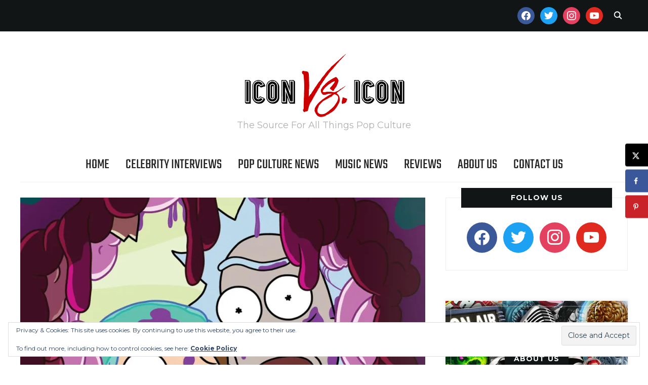

--- FILE ---
content_type: text/html; charset=UTF-8
request_url: https://www.iconvsicon.com/2020/09/22/toilets-lovefinderrz-dragons-and-trains-an-inside-look-at-rick-and-morty-season-4-on-blu-ray/
body_size: 27221
content:
<!DOCTYPE html>
<html lang="en-US">
<head>
    <meta charset="UTF-8">
    <meta name="viewport" content="width=device-width, initial-scale=1.0">
    <link rel="profile" href="http://gmpg.org/xfn/11">
    <link rel="pingback" href="https://www.iconvsicon.com/xmlrpc.php">
    <link rel="preload" as="font" href="https://www.iconvsicon.com/wp-content/themes/wpzoom-indigo/fonts/indigo.ttf" type="font/ttf" crossorigin>

    <meta name='robots' content='index, follow, max-image-preview:large, max-snippet:-1, max-video-preview:-1' />

	<!-- This site is optimized with the Yoast SEO plugin v26.8 - https://yoast.com/product/yoast-seo-wordpress/ -->
	<title>Toilets, LoveFinderrz, Dragons, and Trains! — An Inside Look At &#039;Rick and Morty Season 4&#039; On Blu-ray! - Icon Vs. Icon</title>
	<link rel="canonical" href="https://www.iconvsicon.com/2020/09/22/toilets-lovefinderrz-dragons-and-trains-an-inside-look-at-rick-and-morty-season-4-on-blu-ray/" />
	<meta name="author" content="Dylan Lyles" />
	<meta name="twitter:label1" content="Written by" />
	<meta name="twitter:data1" content="Dylan Lyles" />
	<meta name="twitter:label2" content="Est. reading time" />
	<meta name="twitter:data2" content="5 minutes" />
	<script type="application/ld+json" class="yoast-schema-graph">{"@context":"https://schema.org","@graph":[{"@type":"Article","@id":"https://www.iconvsicon.com/2020/09/22/toilets-lovefinderrz-dragons-and-trains-an-inside-look-at-rick-and-morty-season-4-on-blu-ray/#article","isPartOf":{"@id":"https://www.iconvsicon.com/2020/09/22/toilets-lovefinderrz-dragons-and-trains-an-inside-look-at-rick-and-morty-season-4-on-blu-ray/"},"author":{"name":"Dylan Lyles","@id":"https://www.iconvsicon.com/#/schema/person/e7368132cd6655dbcbb03f37b5c2ea06"},"headline":"Toilets, LoveFinderrz, Dragons, and Trains! — An Inside Look At &#8216;Rick and Morty Season 4&#8217; On Blu-ray!","datePublished":"2020-09-22T22:02:47+00:00","dateModified":"2020-09-22T22:08:28+00:00","mainEntityOfPage":{"@id":"https://www.iconvsicon.com/2020/09/22/toilets-lovefinderrz-dragons-and-trains-an-inside-look-at-rick-and-morty-season-4-on-blu-ray/"},"wordCount":1025,"publisher":{"@id":"https://www.iconvsicon.com/#organization"},"image":{"@id":"https://www.iconvsicon.com/2020/09/22/toilets-lovefinderrz-dragons-and-trains-an-inside-look-at-rick-and-morty-season-4-on-blu-ray/#primaryimage"},"thumbnailUrl":"https://i0.wp.com/www.iconvsicon.com/wp-content/uploads/2020/07/Rick-and-Morty_S4-box-art-2020-featured.jpg?fit=1000%2C784&ssl=1","keywords":["Adult Swim","animation","comedy","Dan Harmon","Justin Roiland","Rick and Morty","Rick and Morty: Season 4","television"],"articleSection":["Reviews"],"inLanguage":"en-US"},{"@type":"WebPage","@id":"https://www.iconvsicon.com/2020/09/22/toilets-lovefinderrz-dragons-and-trains-an-inside-look-at-rick-and-morty-season-4-on-blu-ray/","url":"https://www.iconvsicon.com/2020/09/22/toilets-lovefinderrz-dragons-and-trains-an-inside-look-at-rick-and-morty-season-4-on-blu-ray/","name":"Toilets, LoveFinderrz, Dragons, and Trains! — An Inside Look At 'Rick and Morty Season 4' On Blu-ray! - Icon Vs. Icon","isPartOf":{"@id":"https://www.iconvsicon.com/#website"},"primaryImageOfPage":{"@id":"https://www.iconvsicon.com/2020/09/22/toilets-lovefinderrz-dragons-and-trains-an-inside-look-at-rick-and-morty-season-4-on-blu-ray/#primaryimage"},"image":{"@id":"https://www.iconvsicon.com/2020/09/22/toilets-lovefinderrz-dragons-and-trains-an-inside-look-at-rick-and-morty-season-4-on-blu-ray/#primaryimage"},"thumbnailUrl":"https://i0.wp.com/www.iconvsicon.com/wp-content/uploads/2020/07/Rick-and-Morty_S4-box-art-2020-featured.jpg?fit=1000%2C784&ssl=1","datePublished":"2020-09-22T22:02:47+00:00","dateModified":"2020-09-22T22:08:28+00:00","inLanguage":"en-US","potentialAction":[{"@type":"ReadAction","target":["https://www.iconvsicon.com/2020/09/22/toilets-lovefinderrz-dragons-and-trains-an-inside-look-at-rick-and-morty-season-4-on-blu-ray/"]}]},{"@type":"ImageObject","inLanguage":"en-US","@id":"https://www.iconvsicon.com/2020/09/22/toilets-lovefinderrz-dragons-and-trains-an-inside-look-at-rick-and-morty-season-4-on-blu-ray/#primaryimage","url":"https://i0.wp.com/www.iconvsicon.com/wp-content/uploads/2020/07/Rick-and-Morty_S4-box-art-2020-featured.jpg?fit=1000%2C784&ssl=1","contentUrl":"https://i0.wp.com/www.iconvsicon.com/wp-content/uploads/2020/07/Rick-and-Morty_S4-box-art-2020-featured.jpg?fit=1000%2C784&ssl=1","width":1000,"height":784,"caption":"Rick and Morty Season 4"},{"@type":"WebSite","@id":"https://www.iconvsicon.com/#website","url":"https://www.iconvsicon.com/","name":"Icon Vs. Icon - The Source For Pop Culture","description":"The Source For All Things Pop Culture","publisher":{"@id":"https://www.iconvsicon.com/#organization"},"potentialAction":[{"@type":"SearchAction","target":{"@type":"EntryPoint","urlTemplate":"https://www.iconvsicon.com/?s={search_term_string}"},"query-input":{"@type":"PropertyValueSpecification","valueRequired":true,"valueName":"search_term_string"}}],"inLanguage":"en-US"},{"@type":"Organization","@id":"https://www.iconvsicon.com/#organization","name":"Icon Vs. Icon - The Source For Pop Culture","url":"https://www.iconvsicon.com/","logo":{"@type":"ImageObject","inLanguage":"en-US","@id":"https://www.iconvsicon.com/#/schema/logo/image/","url":"https://i0.wp.com/www.iconvsicon.com/wp-content/uploads/2019/04/IVI-Header-Logo.png?fit=650%2C266&ssl=1","contentUrl":"https://i0.wp.com/www.iconvsicon.com/wp-content/uploads/2019/04/IVI-Header-Logo.png?fit=650%2C266&ssl=1","width":650,"height":266,"caption":"Icon Vs. Icon - The Source For Pop Culture"},"image":{"@id":"https://www.iconvsicon.com/#/schema/logo/image/"},"sameAs":["https://www.facebook.com/iconvsicon/","https://x.com/iconversusicon","https://www.instagram.com/iconversusicon/"]},{"@type":"Person","@id":"https://www.iconvsicon.com/#/schema/person/e7368132cd6655dbcbb03f37b5c2ea06","name":"Dylan Lyles","image":{"@type":"ImageObject","inLanguage":"en-US","@id":"https://www.iconvsicon.com/#/schema/person/image/","url":"https://secure.gravatar.com/avatar/95ddf660b2def259d92b22a08eafeba752506036059f7368201f44be73deb9eb?s=96&r=g","contentUrl":"https://secure.gravatar.com/avatar/95ddf660b2def259d92b22a08eafeba752506036059f7368201f44be73deb9eb?s=96&r=g","caption":"Dylan Lyles"},"description":"Obsessed with all things horror, video games, comics and vinyl, Dylan has been surrounded by all things geek culture since birth. Along with writing for Icon Versus Icon he’s also the co-host for the year long Christmas podcast, “Christmas 365”.  “No wimps. No False Metal.”","sameAs":["https://www.iconvsicon.com","https://www.instagram.com/dylan_iconvsicon/"],"url":"https://www.iconvsicon.com/author/dylanlyles/"}]}</script>
	<!-- / Yoast SEO plugin. -->


<!-- Hubbub v.1.36.3 https://morehubbub.com/ -->
<meta property="og:locale" content="en_US" />
<meta property="og:type" content="article" />
<meta property="og:title" content="Toilets, LoveFinderrz, Dragons, and Trains! — An Inside Look At &#039;Rick and Morty Season 4&#039; On Blu-ray!" />
<meta property="og:description" content="Can a toxic fanbase (and in specific instances, creators) turn a once beloved show to that of distain and hate? That was the question I was asking myself while heading into Season 4 of “Rick" />
<meta property="og:url" content="https://www.iconvsicon.com/2020/09/22/toilets-lovefinderrz-dragons-and-trains-an-inside-look-at-rick-and-morty-season-4-on-blu-ray/" />
<meta property="og:site_name" content="Icon Vs. Icon" />
<meta property="og:updated_time" content="2020-09-22T18:08:28+00:00" />
<meta property="article:published_time" content="2020-09-22T18:02:47+00:00" />
<meta property="article:modified_time" content="2020-09-22T18:08:28+00:00" />
<meta name="twitter:card" content="summary_large_image" />
<meta name="twitter:title" content="Toilets, LoveFinderrz, Dragons, and Trains! — An Inside Look At &#039;Rick and Morty Season 4&#039; On Blu-ray!" />
<meta name="twitter:description" content="Can a toxic fanbase (and in specific instances, creators) turn a once beloved show to that of distain and hate? That was the question I was asking myself while heading into Season 4 of “Rick" />
<meta class="flipboard-article" content="Can a toxic fanbase (and in specific instances, creators) turn a once beloved show to that of distain and hate? That was the question I was asking myself while heading into Season 4 of “Rick" />
<meta property="og:image" content="https://i0.wp.com/www.iconvsicon.com/wp-content/uploads/2020/07/Rick-and-Morty_S4-box-art-2020-featured.jpg?fit=1000%2C784&amp;ssl=1" />
<meta name="twitter:image" content="https://i0.wp.com/www.iconvsicon.com/wp-content/uploads/2020/07/Rick-and-Morty_S4-box-art-2020-featured.jpg?fit=1000%2C784&amp;ssl=1" />
<meta property="og:image:width" content="1000" />
<meta property="og:image:height" content="784" />
<!-- Hubbub v.1.36.3 https://morehubbub.com/ -->
<link rel='dns-prefetch' href='//www.iconvsicon.com' />
<link rel='dns-prefetch' href='//www.googletagmanager.com' />
<link rel='dns-prefetch' href='//stats.wp.com' />
<link rel='dns-prefetch' href='//fonts.googleapis.com' />
<link rel='dns-prefetch' href='//fonts.bunny.net' />
<link rel='dns-prefetch' href='//v0.wordpress.com' />
<link rel='dns-prefetch' href='//widgets.wp.com' />
<link rel='dns-prefetch' href='//s0.wp.com' />
<link rel='dns-prefetch' href='//0.gravatar.com' />
<link rel='dns-prefetch' href='//1.gravatar.com' />
<link rel='dns-prefetch' href='//2.gravatar.com' />
<link rel='preconnect' href='//i0.wp.com' />
<link rel='preconnect' href='//c0.wp.com' />
<link rel="alternate" type="application/rss+xml" title="Icon Vs. Icon &raquo; Feed" href="https://www.iconvsicon.com/feed/" />
<link rel="alternate" title="oEmbed (JSON)" type="application/json+oembed" href="https://www.iconvsicon.com/wp-json/oembed/1.0/embed?url=https%3A%2F%2Fwww.iconvsicon.com%2F2020%2F09%2F22%2Ftoilets-lovefinderrz-dragons-and-trains-an-inside-look-at-rick-and-morty-season-4-on-blu-ray%2F" />
<link rel="alternate" title="oEmbed (XML)" type="text/xml+oembed" href="https://www.iconvsicon.com/wp-json/oembed/1.0/embed?url=https%3A%2F%2Fwww.iconvsicon.com%2F2020%2F09%2F22%2Ftoilets-lovefinderrz-dragons-and-trains-an-inside-look-at-rick-and-morty-season-4-on-blu-ray%2F&#038;format=xml" />
		<!-- This site uses the Google Analytics by MonsterInsights plugin v9.11.1 - Using Analytics tracking - https://www.monsterinsights.com/ -->
							<script src="//www.googletagmanager.com/gtag/js?id=G-F4DVR06FE8"  data-cfasync="false" data-wpfc-render="false" type="text/javascript" async></script>
			<script data-cfasync="false" data-wpfc-render="false" type="text/javascript">
				var mi_version = '9.11.1';
				var mi_track_user = true;
				var mi_no_track_reason = '';
								var MonsterInsightsDefaultLocations = {"page_location":"https:\/\/www.iconvsicon.com\/2020\/09\/22\/toilets-lovefinderrz-dragons-and-trains-an-inside-look-at-rick-and-morty-season-4-on-blu-ray\/"};
								if ( typeof MonsterInsightsPrivacyGuardFilter === 'function' ) {
					var MonsterInsightsLocations = (typeof MonsterInsightsExcludeQuery === 'object') ? MonsterInsightsPrivacyGuardFilter( MonsterInsightsExcludeQuery ) : MonsterInsightsPrivacyGuardFilter( MonsterInsightsDefaultLocations );
				} else {
					var MonsterInsightsLocations = (typeof MonsterInsightsExcludeQuery === 'object') ? MonsterInsightsExcludeQuery : MonsterInsightsDefaultLocations;
				}

								var disableStrs = [
										'ga-disable-G-F4DVR06FE8',
									];

				/* Function to detect opted out users */
				function __gtagTrackerIsOptedOut() {
					for (var index = 0; index < disableStrs.length; index++) {
						if (document.cookie.indexOf(disableStrs[index] + '=true') > -1) {
							return true;
						}
					}

					return false;
				}

				/* Disable tracking if the opt-out cookie exists. */
				if (__gtagTrackerIsOptedOut()) {
					for (var index = 0; index < disableStrs.length; index++) {
						window[disableStrs[index]] = true;
					}
				}

				/* Opt-out function */
				function __gtagTrackerOptout() {
					for (var index = 0; index < disableStrs.length; index++) {
						document.cookie = disableStrs[index] + '=true; expires=Thu, 31 Dec 2099 23:59:59 UTC; path=/';
						window[disableStrs[index]] = true;
					}
				}

				if ('undefined' === typeof gaOptout) {
					function gaOptout() {
						__gtagTrackerOptout();
					}
				}
								window.dataLayer = window.dataLayer || [];

				window.MonsterInsightsDualTracker = {
					helpers: {},
					trackers: {},
				};
				if (mi_track_user) {
					function __gtagDataLayer() {
						dataLayer.push(arguments);
					}

					function __gtagTracker(type, name, parameters) {
						if (!parameters) {
							parameters = {};
						}

						if (parameters.send_to) {
							__gtagDataLayer.apply(null, arguments);
							return;
						}

						if (type === 'event') {
														parameters.send_to = monsterinsights_frontend.v4_id;
							var hookName = name;
							if (typeof parameters['event_category'] !== 'undefined') {
								hookName = parameters['event_category'] + ':' + name;
							}

							if (typeof MonsterInsightsDualTracker.trackers[hookName] !== 'undefined') {
								MonsterInsightsDualTracker.trackers[hookName](parameters);
							} else {
								__gtagDataLayer('event', name, parameters);
							}
							
						} else {
							__gtagDataLayer.apply(null, arguments);
						}
					}

					__gtagTracker('js', new Date());
					__gtagTracker('set', {
						'developer_id.dZGIzZG': true,
											});
					if ( MonsterInsightsLocations.page_location ) {
						__gtagTracker('set', MonsterInsightsLocations);
					}
										__gtagTracker('config', 'G-F4DVR06FE8', {"forceSSL":"true"} );
										window.gtag = __gtagTracker;										(function () {
						/* https://developers.google.com/analytics/devguides/collection/analyticsjs/ */
						/* ga and __gaTracker compatibility shim. */
						var noopfn = function () {
							return null;
						};
						var newtracker = function () {
							return new Tracker();
						};
						var Tracker = function () {
							return null;
						};
						var p = Tracker.prototype;
						p.get = noopfn;
						p.set = noopfn;
						p.send = function () {
							var args = Array.prototype.slice.call(arguments);
							args.unshift('send');
							__gaTracker.apply(null, args);
						};
						var __gaTracker = function () {
							var len = arguments.length;
							if (len === 0) {
								return;
							}
							var f = arguments[len - 1];
							if (typeof f !== 'object' || f === null || typeof f.hitCallback !== 'function') {
								if ('send' === arguments[0]) {
									var hitConverted, hitObject = false, action;
									if ('event' === arguments[1]) {
										if ('undefined' !== typeof arguments[3]) {
											hitObject = {
												'eventAction': arguments[3],
												'eventCategory': arguments[2],
												'eventLabel': arguments[4],
												'value': arguments[5] ? arguments[5] : 1,
											}
										}
									}
									if ('pageview' === arguments[1]) {
										if ('undefined' !== typeof arguments[2]) {
											hitObject = {
												'eventAction': 'page_view',
												'page_path': arguments[2],
											}
										}
									}
									if (typeof arguments[2] === 'object') {
										hitObject = arguments[2];
									}
									if (typeof arguments[5] === 'object') {
										Object.assign(hitObject, arguments[5]);
									}
									if ('undefined' !== typeof arguments[1].hitType) {
										hitObject = arguments[1];
										if ('pageview' === hitObject.hitType) {
											hitObject.eventAction = 'page_view';
										}
									}
									if (hitObject) {
										action = 'timing' === arguments[1].hitType ? 'timing_complete' : hitObject.eventAction;
										hitConverted = mapArgs(hitObject);
										__gtagTracker('event', action, hitConverted);
									}
								}
								return;
							}

							function mapArgs(args) {
								var arg, hit = {};
								var gaMap = {
									'eventCategory': 'event_category',
									'eventAction': 'event_action',
									'eventLabel': 'event_label',
									'eventValue': 'event_value',
									'nonInteraction': 'non_interaction',
									'timingCategory': 'event_category',
									'timingVar': 'name',
									'timingValue': 'value',
									'timingLabel': 'event_label',
									'page': 'page_path',
									'location': 'page_location',
									'title': 'page_title',
									'referrer' : 'page_referrer',
								};
								for (arg in args) {
																		if (!(!args.hasOwnProperty(arg) || !gaMap.hasOwnProperty(arg))) {
										hit[gaMap[arg]] = args[arg];
									} else {
										hit[arg] = args[arg];
									}
								}
								return hit;
							}

							try {
								f.hitCallback();
							} catch (ex) {
							}
						};
						__gaTracker.create = newtracker;
						__gaTracker.getByName = newtracker;
						__gaTracker.getAll = function () {
							return [];
						};
						__gaTracker.remove = noopfn;
						__gaTracker.loaded = true;
						window['__gaTracker'] = __gaTracker;
					})();
									} else {
										console.log("");
					(function () {
						function __gtagTracker() {
							return null;
						}

						window['__gtagTracker'] = __gtagTracker;
						window['gtag'] = __gtagTracker;
					})();
									}
			</script>
							<!-- / Google Analytics by MonsterInsights -->
		<style id='wp-img-auto-sizes-contain-inline-css' type='text/css'>
img:is([sizes=auto i],[sizes^="auto," i]){contain-intrinsic-size:3000px 1500px}
/*# sourceURL=wp-img-auto-sizes-contain-inline-css */
</style>
<style id='wp-emoji-styles-inline-css' type='text/css'>

	img.wp-smiley, img.emoji {
		display: inline !important;
		border: none !important;
		box-shadow: none !important;
		height: 1em !important;
		width: 1em !important;
		margin: 0 0.07em !important;
		vertical-align: -0.1em !important;
		background: none !important;
		padding: 0 !important;
	}
/*# sourceURL=wp-emoji-styles-inline-css */
</style>
<style id='wp-block-library-inline-css' type='text/css'>
:root{--wp-block-synced-color:#7a00df;--wp-block-synced-color--rgb:122,0,223;--wp-bound-block-color:var(--wp-block-synced-color);--wp-editor-canvas-background:#ddd;--wp-admin-theme-color:#007cba;--wp-admin-theme-color--rgb:0,124,186;--wp-admin-theme-color-darker-10:#006ba1;--wp-admin-theme-color-darker-10--rgb:0,107,160.5;--wp-admin-theme-color-darker-20:#005a87;--wp-admin-theme-color-darker-20--rgb:0,90,135;--wp-admin-border-width-focus:2px}@media (min-resolution:192dpi){:root{--wp-admin-border-width-focus:1.5px}}.wp-element-button{cursor:pointer}:root .has-very-light-gray-background-color{background-color:#eee}:root .has-very-dark-gray-background-color{background-color:#313131}:root .has-very-light-gray-color{color:#eee}:root .has-very-dark-gray-color{color:#313131}:root .has-vivid-green-cyan-to-vivid-cyan-blue-gradient-background{background:linear-gradient(135deg,#00d084,#0693e3)}:root .has-purple-crush-gradient-background{background:linear-gradient(135deg,#34e2e4,#4721fb 50%,#ab1dfe)}:root .has-hazy-dawn-gradient-background{background:linear-gradient(135deg,#faaca8,#dad0ec)}:root .has-subdued-olive-gradient-background{background:linear-gradient(135deg,#fafae1,#67a671)}:root .has-atomic-cream-gradient-background{background:linear-gradient(135deg,#fdd79a,#004a59)}:root .has-nightshade-gradient-background{background:linear-gradient(135deg,#330968,#31cdcf)}:root .has-midnight-gradient-background{background:linear-gradient(135deg,#020381,#2874fc)}:root{--wp--preset--font-size--normal:16px;--wp--preset--font-size--huge:42px}.has-regular-font-size{font-size:1em}.has-larger-font-size{font-size:2.625em}.has-normal-font-size{font-size:var(--wp--preset--font-size--normal)}.has-huge-font-size{font-size:var(--wp--preset--font-size--huge)}.has-text-align-center{text-align:center}.has-text-align-left{text-align:left}.has-text-align-right{text-align:right}.has-fit-text{white-space:nowrap!important}#end-resizable-editor-section{display:none}.aligncenter{clear:both}.items-justified-left{justify-content:flex-start}.items-justified-center{justify-content:center}.items-justified-right{justify-content:flex-end}.items-justified-space-between{justify-content:space-between}.screen-reader-text{border:0;clip-path:inset(50%);height:1px;margin:-1px;overflow:hidden;padding:0;position:absolute;width:1px;word-wrap:normal!important}.screen-reader-text:focus{background-color:#ddd;clip-path:none;color:#444;display:block;font-size:1em;height:auto;left:5px;line-height:normal;padding:15px 23px 14px;text-decoration:none;top:5px;width:auto;z-index:100000}html :where(.has-border-color){border-style:solid}html :where([style*=border-top-color]){border-top-style:solid}html :where([style*=border-right-color]){border-right-style:solid}html :where([style*=border-bottom-color]){border-bottom-style:solid}html :where([style*=border-left-color]){border-left-style:solid}html :where([style*=border-width]){border-style:solid}html :where([style*=border-top-width]){border-top-style:solid}html :where([style*=border-right-width]){border-right-style:solid}html :where([style*=border-bottom-width]){border-bottom-style:solid}html :where([style*=border-left-width]){border-left-style:solid}html :where(img[class*=wp-image-]){height:auto;max-width:100%}:where(figure){margin:0 0 1em}html :where(.is-position-sticky){--wp-admin--admin-bar--position-offset:var(--wp-admin--admin-bar--height,0px)}@media screen and (max-width:600px){html :where(.is-position-sticky){--wp-admin--admin-bar--position-offset:0px}}

/*# sourceURL=wp-block-library-inline-css */
</style><style id='global-styles-inline-css' type='text/css'>
:root{--wp--preset--aspect-ratio--square: 1;--wp--preset--aspect-ratio--4-3: 4/3;--wp--preset--aspect-ratio--3-4: 3/4;--wp--preset--aspect-ratio--3-2: 3/2;--wp--preset--aspect-ratio--2-3: 2/3;--wp--preset--aspect-ratio--16-9: 16/9;--wp--preset--aspect-ratio--9-16: 9/16;--wp--preset--color--black: #000000;--wp--preset--color--cyan-bluish-gray: #abb8c3;--wp--preset--color--white: #ffffff;--wp--preset--color--pale-pink: #f78da7;--wp--preset--color--vivid-red: #cf2e2e;--wp--preset--color--luminous-vivid-orange: #ff6900;--wp--preset--color--luminous-vivid-amber: #fcb900;--wp--preset--color--light-green-cyan: #7bdcb5;--wp--preset--color--vivid-green-cyan: #00d084;--wp--preset--color--pale-cyan-blue: #8ed1fc;--wp--preset--color--vivid-cyan-blue: #0693e3;--wp--preset--color--vivid-purple: #9b51e0;--wp--preset--gradient--vivid-cyan-blue-to-vivid-purple: linear-gradient(135deg,rgb(6,147,227) 0%,rgb(155,81,224) 100%);--wp--preset--gradient--light-green-cyan-to-vivid-green-cyan: linear-gradient(135deg,rgb(122,220,180) 0%,rgb(0,208,130) 100%);--wp--preset--gradient--luminous-vivid-amber-to-luminous-vivid-orange: linear-gradient(135deg,rgb(252,185,0) 0%,rgb(255,105,0) 100%);--wp--preset--gradient--luminous-vivid-orange-to-vivid-red: linear-gradient(135deg,rgb(255,105,0) 0%,rgb(207,46,46) 100%);--wp--preset--gradient--very-light-gray-to-cyan-bluish-gray: linear-gradient(135deg,rgb(238,238,238) 0%,rgb(169,184,195) 100%);--wp--preset--gradient--cool-to-warm-spectrum: linear-gradient(135deg,rgb(74,234,220) 0%,rgb(151,120,209) 20%,rgb(207,42,186) 40%,rgb(238,44,130) 60%,rgb(251,105,98) 80%,rgb(254,248,76) 100%);--wp--preset--gradient--blush-light-purple: linear-gradient(135deg,rgb(255,206,236) 0%,rgb(152,150,240) 100%);--wp--preset--gradient--blush-bordeaux: linear-gradient(135deg,rgb(254,205,165) 0%,rgb(254,45,45) 50%,rgb(107,0,62) 100%);--wp--preset--gradient--luminous-dusk: linear-gradient(135deg,rgb(255,203,112) 0%,rgb(199,81,192) 50%,rgb(65,88,208) 100%);--wp--preset--gradient--pale-ocean: linear-gradient(135deg,rgb(255,245,203) 0%,rgb(182,227,212) 50%,rgb(51,167,181) 100%);--wp--preset--gradient--electric-grass: linear-gradient(135deg,rgb(202,248,128) 0%,rgb(113,206,126) 100%);--wp--preset--gradient--midnight: linear-gradient(135deg,rgb(2,3,129) 0%,rgb(40,116,252) 100%);--wp--preset--font-size--small: 13px;--wp--preset--font-size--medium: 20px;--wp--preset--font-size--large: 36px;--wp--preset--font-size--x-large: 42px;--wp--preset--spacing--20: 0.44rem;--wp--preset--spacing--30: 0.67rem;--wp--preset--spacing--40: 1rem;--wp--preset--spacing--50: 1.5rem;--wp--preset--spacing--60: 2.25rem;--wp--preset--spacing--70: 3.38rem;--wp--preset--spacing--80: 5.06rem;--wp--preset--shadow--natural: 6px 6px 9px rgba(0, 0, 0, 0.2);--wp--preset--shadow--deep: 12px 12px 50px rgba(0, 0, 0, 0.4);--wp--preset--shadow--sharp: 6px 6px 0px rgba(0, 0, 0, 0.2);--wp--preset--shadow--outlined: 6px 6px 0px -3px rgb(255, 255, 255), 6px 6px rgb(0, 0, 0);--wp--preset--shadow--crisp: 6px 6px 0px rgb(0, 0, 0);}:where(.is-layout-flex){gap: 0.5em;}:where(.is-layout-grid){gap: 0.5em;}body .is-layout-flex{display: flex;}.is-layout-flex{flex-wrap: wrap;align-items: center;}.is-layout-flex > :is(*, div){margin: 0;}body .is-layout-grid{display: grid;}.is-layout-grid > :is(*, div){margin: 0;}:where(.wp-block-columns.is-layout-flex){gap: 2em;}:where(.wp-block-columns.is-layout-grid){gap: 2em;}:where(.wp-block-post-template.is-layout-flex){gap: 1.25em;}:where(.wp-block-post-template.is-layout-grid){gap: 1.25em;}.has-black-color{color: var(--wp--preset--color--black) !important;}.has-cyan-bluish-gray-color{color: var(--wp--preset--color--cyan-bluish-gray) !important;}.has-white-color{color: var(--wp--preset--color--white) !important;}.has-pale-pink-color{color: var(--wp--preset--color--pale-pink) !important;}.has-vivid-red-color{color: var(--wp--preset--color--vivid-red) !important;}.has-luminous-vivid-orange-color{color: var(--wp--preset--color--luminous-vivid-orange) !important;}.has-luminous-vivid-amber-color{color: var(--wp--preset--color--luminous-vivid-amber) !important;}.has-light-green-cyan-color{color: var(--wp--preset--color--light-green-cyan) !important;}.has-vivid-green-cyan-color{color: var(--wp--preset--color--vivid-green-cyan) !important;}.has-pale-cyan-blue-color{color: var(--wp--preset--color--pale-cyan-blue) !important;}.has-vivid-cyan-blue-color{color: var(--wp--preset--color--vivid-cyan-blue) !important;}.has-vivid-purple-color{color: var(--wp--preset--color--vivid-purple) !important;}.has-black-background-color{background-color: var(--wp--preset--color--black) !important;}.has-cyan-bluish-gray-background-color{background-color: var(--wp--preset--color--cyan-bluish-gray) !important;}.has-white-background-color{background-color: var(--wp--preset--color--white) !important;}.has-pale-pink-background-color{background-color: var(--wp--preset--color--pale-pink) !important;}.has-vivid-red-background-color{background-color: var(--wp--preset--color--vivid-red) !important;}.has-luminous-vivid-orange-background-color{background-color: var(--wp--preset--color--luminous-vivid-orange) !important;}.has-luminous-vivid-amber-background-color{background-color: var(--wp--preset--color--luminous-vivid-amber) !important;}.has-light-green-cyan-background-color{background-color: var(--wp--preset--color--light-green-cyan) !important;}.has-vivid-green-cyan-background-color{background-color: var(--wp--preset--color--vivid-green-cyan) !important;}.has-pale-cyan-blue-background-color{background-color: var(--wp--preset--color--pale-cyan-blue) !important;}.has-vivid-cyan-blue-background-color{background-color: var(--wp--preset--color--vivid-cyan-blue) !important;}.has-vivid-purple-background-color{background-color: var(--wp--preset--color--vivid-purple) !important;}.has-black-border-color{border-color: var(--wp--preset--color--black) !important;}.has-cyan-bluish-gray-border-color{border-color: var(--wp--preset--color--cyan-bluish-gray) !important;}.has-white-border-color{border-color: var(--wp--preset--color--white) !important;}.has-pale-pink-border-color{border-color: var(--wp--preset--color--pale-pink) !important;}.has-vivid-red-border-color{border-color: var(--wp--preset--color--vivid-red) !important;}.has-luminous-vivid-orange-border-color{border-color: var(--wp--preset--color--luminous-vivid-orange) !important;}.has-luminous-vivid-amber-border-color{border-color: var(--wp--preset--color--luminous-vivid-amber) !important;}.has-light-green-cyan-border-color{border-color: var(--wp--preset--color--light-green-cyan) !important;}.has-vivid-green-cyan-border-color{border-color: var(--wp--preset--color--vivid-green-cyan) !important;}.has-pale-cyan-blue-border-color{border-color: var(--wp--preset--color--pale-cyan-blue) !important;}.has-vivid-cyan-blue-border-color{border-color: var(--wp--preset--color--vivid-cyan-blue) !important;}.has-vivid-purple-border-color{border-color: var(--wp--preset--color--vivid-purple) !important;}.has-vivid-cyan-blue-to-vivid-purple-gradient-background{background: var(--wp--preset--gradient--vivid-cyan-blue-to-vivid-purple) !important;}.has-light-green-cyan-to-vivid-green-cyan-gradient-background{background: var(--wp--preset--gradient--light-green-cyan-to-vivid-green-cyan) !important;}.has-luminous-vivid-amber-to-luminous-vivid-orange-gradient-background{background: var(--wp--preset--gradient--luminous-vivid-amber-to-luminous-vivid-orange) !important;}.has-luminous-vivid-orange-to-vivid-red-gradient-background{background: var(--wp--preset--gradient--luminous-vivid-orange-to-vivid-red) !important;}.has-very-light-gray-to-cyan-bluish-gray-gradient-background{background: var(--wp--preset--gradient--very-light-gray-to-cyan-bluish-gray) !important;}.has-cool-to-warm-spectrum-gradient-background{background: var(--wp--preset--gradient--cool-to-warm-spectrum) !important;}.has-blush-light-purple-gradient-background{background: var(--wp--preset--gradient--blush-light-purple) !important;}.has-blush-bordeaux-gradient-background{background: var(--wp--preset--gradient--blush-bordeaux) !important;}.has-luminous-dusk-gradient-background{background: var(--wp--preset--gradient--luminous-dusk) !important;}.has-pale-ocean-gradient-background{background: var(--wp--preset--gradient--pale-ocean) !important;}.has-electric-grass-gradient-background{background: var(--wp--preset--gradient--electric-grass) !important;}.has-midnight-gradient-background{background: var(--wp--preset--gradient--midnight) !important;}.has-small-font-size{font-size: var(--wp--preset--font-size--small) !important;}.has-medium-font-size{font-size: var(--wp--preset--font-size--medium) !important;}.has-large-font-size{font-size: var(--wp--preset--font-size--large) !important;}.has-x-large-font-size{font-size: var(--wp--preset--font-size--x-large) !important;}
/*# sourceURL=global-styles-inline-css */
</style>

<link rel='stylesheet' id='swiper-css-css' href='https://www.iconvsicon.com/wp-content/plugins/instagram-widget-by-wpzoom/dist/styles/library/swiper.css?ver=7.4.1' type='text/css' media='all' />
<link rel='stylesheet' id='dashicons-css' href='https://c0.wp.com/c/6.9/wp-includes/css/dashicons.min.css' type='text/css' media='all' />
<link rel='stylesheet' id='magnific-popup-css' href='https://www.iconvsicon.com/wp-content/plugins/instagram-widget-by-wpzoom/dist/styles/library/magnific-popup.css?ver=2.3.2' type='text/css' media='all' />
<link rel='stylesheet' id='wpz-insta_block-frontend-style-css' href='https://www.iconvsicon.com/wp-content/plugins/instagram-widget-by-wpzoom/dist/styles/frontend/index.css?ver=css-4b331c57b581' type='text/css' media='all' />
<style id='classic-theme-styles-inline-css' type='text/css'>
/*! This file is auto-generated */
.wp-block-button__link{color:#fff;background-color:#32373c;border-radius:9999px;box-shadow:none;text-decoration:none;padding:calc(.667em + 2px) calc(1.333em + 2px);font-size:1.125em}.wp-block-file__button{background:#32373c;color:#fff;text-decoration:none}
/*# sourceURL=/wp-includes/css/classic-themes.min.css */
</style>
<link rel='stylesheet' id='zoom-theme-utils-css-css' href='https://www.iconvsicon.com/wp-content/themes/wpzoom-indigo/functions/wpzoom/assets/css/theme-utils.css?ver=6.9' type='text/css' media='all' />
<link crossorigin="anonymous" rel='stylesheet' id='indigo-google-fonts-css' href='https://fonts.googleapis.com/css?family=Montserrat%3Aregular%2C700%2C700i%2Citalic%7COswald%3Aregular%2C700%7CMulish%7CTeko%3Aregular%2C700&#038;subset=latin&#038;display=swap&#038;ver=6.9' type='text/css' media='all' />
<link rel='stylesheet' id='indigo-style-css' href='https://www.iconvsicon.com/wp-content/themes/wpzoom-indigo/style.css?ver=1.0.23' type='text/css' media='all' />
<link rel='stylesheet' id='media-queries-css' href='https://www.iconvsicon.com/wp-content/themes/wpzoom-indigo/css/media-queries.css?ver=1.0.23' type='text/css' media='all' />
<link crossorigin="anonymous" rel='stylesheet' id='indigo-google-font-default-css' href='//fonts.googleapis.com/css?family=Oswald%3A400%2C500%2C700&#038;display=swap&#038;ver=6.9' type='text/css' media='all' />
<link rel='stylesheet' id='indigo-style-color-default-css' href='https://www.iconvsicon.com/wp-content/themes/wpzoom-indigo/styles/default.css?ver=1.0.23' type='text/css' media='all' />
<link rel='stylesheet' id='jetpack_likes-css' href='https://c0.wp.com/p/jetpack/15.4/modules/likes/style.css' type='text/css' media='all' />
<link rel='stylesheet' id='dpsp-frontend-style-pro-css' href='https://www.iconvsicon.com/wp-content/plugins/social-pug/assets/dist/style-frontend-pro.css?ver=1.36.3' type='text/css' media='all' />
<style id='dpsp-frontend-style-pro-inline-css' type='text/css'>

			@media screen and ( max-width : 720px ) {
				aside#dpsp-floating-sidebar.dpsp-hide-on-mobile.opened {
					display: none;
				}
			}
			
/*# sourceURL=dpsp-frontend-style-pro-inline-css */
</style>
<link rel='stylesheet' id='wpzoom-social-icons-socicon-css' href='https://www.iconvsicon.com/wp-content/plugins/social-icons-widget-by-wpzoom/assets/css/wpzoom-socicon.css?ver=1768488847' type='text/css' media='all' />
<link rel='stylesheet' id='wpzoom-social-icons-genericons-css' href='https://www.iconvsicon.com/wp-content/plugins/social-icons-widget-by-wpzoom/assets/css/genericons.css?ver=1768488847' type='text/css' media='all' />
<link rel='stylesheet' id='wpzoom-social-icons-academicons-css' href='https://www.iconvsicon.com/wp-content/plugins/social-icons-widget-by-wpzoom/assets/css/academicons.min.css?ver=1768488847' type='text/css' media='all' />
<link rel='stylesheet' id='wpzoom-social-icons-font-awesome-3-css' href='https://www.iconvsicon.com/wp-content/plugins/social-icons-widget-by-wpzoom/assets/css/font-awesome-3.min.css?ver=1768488847' type='text/css' media='all' />
<link rel='stylesheet' id='wpzoom-social-icons-styles-css' href='https://www.iconvsicon.com/wp-content/plugins/social-icons-widget-by-wpzoom/assets/css/wpzoom-social-icons-styles.css?ver=1768488847' type='text/css' media='all' />
<link rel='stylesheet' id='sab-font-css' href='https://fonts.bunny.net/css?family=Teko:400,700,400italic,700italic|Abel:400,700,400italic,700italic&#038;subset=latin' type='text/css' media='all' />
<link rel='preload' as='font'  id='wpzoom-social-icons-font-academicons-woff2-css' href='https://www.iconvsicon.com/wp-content/plugins/social-icons-widget-by-wpzoom/assets/font/academicons.woff2?v=1.9.2'  type='font/woff2' crossorigin />
<link rel='preload' as='font'  id='wpzoom-social-icons-font-fontawesome-3-woff2-css' href='https://www.iconvsicon.com/wp-content/plugins/social-icons-widget-by-wpzoom/assets/font/fontawesome-webfont.woff2?v=4.7.0'  type='font/woff2' crossorigin />
<link rel='preload' as='font'  id='wpzoom-social-icons-font-genericons-woff-css' href='https://www.iconvsicon.com/wp-content/plugins/social-icons-widget-by-wpzoom/assets/font/Genericons.woff'  type='font/woff' crossorigin />
<link rel='preload' as='font'  id='wpzoom-social-icons-font-socicon-woff2-css' href='https://www.iconvsicon.com/wp-content/plugins/social-icons-widget-by-wpzoom/assets/font/socicon.woff2?v=4.5.4'  type='font/woff2' crossorigin />
<script type="text/javascript" src="https://c0.wp.com/c/6.9/wp-includes/js/jquery/jquery.min.js" id="jquery-core-js"></script>
<script type="text/javascript" src="https://c0.wp.com/c/6.9/wp-includes/js/jquery/jquery-migrate.min.js" id="jquery-migrate-js"></script>
<script type="text/javascript" src="https://www.iconvsicon.com/wp-content/plugins/google-analytics-for-wordpress/assets/js/frontend-gtag.min.js?ver=9.11.1" id="monsterinsights-frontend-script-js" async="async" data-wp-strategy="async"></script>
<script data-cfasync="false" data-wpfc-render="false" type="text/javascript" id='monsterinsights-frontend-script-js-extra'>/* <![CDATA[ */
var monsterinsights_frontend = {"js_events_tracking":"true","download_extensions":"doc,pdf,ppt,zip,xls,docx,pptx,xlsx","inbound_paths":"[]","home_url":"https:\/\/www.iconvsicon.com","hash_tracking":"false","v4_id":"G-F4DVR06FE8"};/* ]]> */
</script>
<script type="text/javascript" src="https://c0.wp.com/c/6.9/wp-includes/js/underscore.min.js" id="underscore-js"></script>
<script type="text/javascript" id="wp-util-js-extra">
/* <![CDATA[ */
var _wpUtilSettings = {"ajax":{"url":"/wp-admin/admin-ajax.php"}};
//# sourceURL=wp-util-js-extra
/* ]]> */
</script>
<script type="text/javascript" src="https://c0.wp.com/c/6.9/wp-includes/js/wp-util.min.js" id="wp-util-js"></script>
<script type="text/javascript" src="https://www.iconvsicon.com/wp-content/plugins/instagram-widget-by-wpzoom/dist/scripts/library/magnific-popup.js?ver=1768488852" id="magnific-popup-js"></script>
<script type="text/javascript" src="https://www.iconvsicon.com/wp-content/plugins/instagram-widget-by-wpzoom/dist/scripts/library/swiper.js?ver=7.4.1" id="swiper-js-js"></script>
<script type="text/javascript" src="https://www.iconvsicon.com/wp-content/plugins/instagram-widget-by-wpzoom/dist/scripts/frontend/block.js?ver=6c9dcb21b2da662ca82d" id="wpz-insta_block-frontend-script-js"></script>
<script type="text/javascript" src="https://www.iconvsicon.com/wp-content/themes/wpzoom-indigo/js/init.js?ver=6.9" id="wpzoom-init-js"></script>

<!-- Google tag (gtag.js) snippet added by Site Kit -->
<!-- Google Analytics snippet added by Site Kit -->
<script type="text/javascript" src="https://www.googletagmanager.com/gtag/js?id=G-7W25M5KBHJ" id="google_gtagjs-js" async></script>
<script type="text/javascript" id="google_gtagjs-js-after">
/* <![CDATA[ */
window.dataLayer = window.dataLayer || [];function gtag(){dataLayer.push(arguments);}
gtag("set","linker",{"domains":["www.iconvsicon.com"]});
gtag("js", new Date());
gtag("set", "developer_id.dZTNiMT", true);
gtag("config", "G-7W25M5KBHJ");
//# sourceURL=google_gtagjs-js-after
/* ]]> */
</script>
<link rel="https://api.w.org/" href="https://www.iconvsicon.com/wp-json/" /><link rel="alternate" title="JSON" type="application/json" href="https://www.iconvsicon.com/wp-json/wp/v2/posts/64624" /><link rel="EditURI" type="application/rsd+xml" title="RSD" href="https://www.iconvsicon.com/xmlrpc.php?rsd" />
<meta name="generator" content="WordPress 6.9" />
<link rel='shortlink' href='https://wp.me/pp3Zr-gOk' />
<meta name="generator" content="Site Kit by Google 1.170.0" /><script type="text/javascript">
function disableSelection(target){
if (typeof target.onselectstart!="undefined")
target.onselectstart=function(){return false}
else if (typeof target.style.MozUserSelect!="undefined")
target.style.MozUserSelect="none"
else
target.onmousedown=function(){return false}
target.style.cursor = "default"
}
</script>
	<style>img#wpstats{display:none}</style>
		<link rel="apple-touch-icon" sizes="180x180" href="/wp-content/uploads/fbrfg/apple-touch-icon.png?v=69PeEk4b0x">
<link rel="icon" type="image/png" sizes="32x32" href="/wp-content/uploads/fbrfg/favicon-32x32.png?v=69PeEk4b0x">
<link rel="icon" type="image/png" sizes="16x16" href="/wp-content/uploads/fbrfg/favicon-16x16.png?v=69PeEk4b0x">
<link rel="manifest" href="/wp-content/uploads/fbrfg/site.webmanifest?v=69PeEk4b0x">
<link rel="mask-icon" href="/wp-content/uploads/fbrfg/safari-pinned-tab.svg?v=69PeEk4b0x" color="#5bbad5">
<link rel="shortcut icon" href="/wp-content/uploads/fbrfg/favicon.ico?v=69PeEk4b0x">
<meta name="msapplication-TileColor" content="#ffc40d">
<meta name="msapplication-config" content="/wp-content/uploads/fbrfg/browserconfig.xml?v=69PeEk4b0x">
<meta name="theme-color" content="#ffffff"><!-- WPZOOM Theme / Framework -->
<meta name="generator" content="Indigo 1.0.23" />
<meta name="generator" content="WPZOOM Framework 2.0.9" />

<!-- Begin Theme Custom CSS -->
<style type="text/css" id="wpzoom-indigo-custom-css">
body{font-family:'Montserrat', sans-serif;}.navbar-brand-wpz h1{font-weight:normal;}
@media screen and (min-width: 769px){body{font-size:16px;}.navbar-brand-wpz h1{font-size:70px;}.navbar-brand-wpz .tagline{font-size:18px;}.slides li h3{font-size:42px;}.slides li .slide_button a{font-size:14px;}.widget h3.title{font-size:14px;}.site-footer .widget h3.title{font-size:20px;}.entry-title{font-size:30px;}.single h1.entry-title{font-size:40px;}.page h1.entry-title{font-size:40px;}.footer-title{font-size:40px;}.footer-menu ul li{font-size:20px;}}
@media screen and (max-width: 768px){body{font-size:16px;}.navbar-brand-wpz h1{font-size:60px;}.navbar-brand-wpz .tagline{font-size:18px;}.slides li h3{font-size:26px;}.slides li .slide_button a{font-size:12px;}.widget h3.title{font-size:14px;}.site-footer .widget h3.title{font-size:20px;}.entry-title{font-size:24px;}.single h1.entry-title{font-size:36px;}.page h1.entry-title{font-size:36px;}.footer-title{font-size:40px;}.footer-menu ul li{font-size:20px;}}
@media screen and (max-width: 480px){body{font-size:16px;}.navbar-brand-wpz h1{font-size:60px;}.navbar-brand-wpz .tagline{font-size:18px;}.slides li h3{font-size:26px;}.slides li .slide_button a{font-size:12px;}.widget h3.title{font-size:14px;}.site-footer .widget h3.title{font-size:20px;}.entry-title{font-size:24px;}.single h1.entry-title{font-size:28px;}.page h1.entry-title{font-size:28px;}.footer-title{font-size:40px;}.footer-menu ul li{font-size:20px;}}
</style>
<!-- End Theme Custom CSS -->
<meta name="hubbub-info" description="Hubbub 1.36.3"><link rel="amphtml" href="https://www.iconvsicon.com/2020/09/22/toilets-lovefinderrz-dragons-and-trains-an-inside-look-at-rick-and-morty-season-4-on-blu-ray/amp/"><style type="text/css">.saboxplugin-wrap{-webkit-box-sizing:border-box;-moz-box-sizing:border-box;-ms-box-sizing:border-box;box-sizing:border-box;border:1px solid #eee;width:100%;clear:both;display:block;overflow:hidden;word-wrap:break-word;position:relative}.saboxplugin-wrap .saboxplugin-gravatar{float:left;padding:0 20px 20px 20px}.saboxplugin-wrap .saboxplugin-gravatar img{max-width:100px;height:auto;border-radius:0;}.saboxplugin-wrap .saboxplugin-authorname{font-size:18px;line-height:1;margin:20px 0 0 20px;display:block}.saboxplugin-wrap .saboxplugin-authorname a{text-decoration:none}.saboxplugin-wrap .saboxplugin-authorname a:focus{outline:0}.saboxplugin-wrap .saboxplugin-desc{display:block;margin:5px 20px}.saboxplugin-wrap .saboxplugin-desc a{text-decoration:underline}.saboxplugin-wrap .saboxplugin-desc p{margin:5px 0 12px}.saboxplugin-wrap .saboxplugin-web{margin:0 20px 15px;text-align:left}.saboxplugin-wrap .sab-web-position{text-align:right}.saboxplugin-wrap .saboxplugin-web a{color:#ccc;text-decoration:none}.saboxplugin-wrap .saboxplugin-socials{position:relative;display:block;background:#fcfcfc;padding:5px;border-top:1px solid #eee}.saboxplugin-wrap .saboxplugin-socials a svg{width:20px;height:20px}.saboxplugin-wrap .saboxplugin-socials a svg .st2{fill:#fff; transform-origin:center center;}.saboxplugin-wrap .saboxplugin-socials a svg .st1{fill:rgba(0,0,0,.3)}.saboxplugin-wrap .saboxplugin-socials a:hover{opacity:.8;-webkit-transition:opacity .4s;-moz-transition:opacity .4s;-o-transition:opacity .4s;transition:opacity .4s;box-shadow:none!important;-webkit-box-shadow:none!important}.saboxplugin-wrap .saboxplugin-socials .saboxplugin-icon-color{box-shadow:none;padding:0;border:0;-webkit-transition:opacity .4s;-moz-transition:opacity .4s;-o-transition:opacity .4s;transition:opacity .4s;display:inline-block;color:#fff;font-size:0;text-decoration:inherit;margin:5px;-webkit-border-radius:0;-moz-border-radius:0;-ms-border-radius:0;-o-border-radius:0;border-radius:0;overflow:hidden}.saboxplugin-wrap .saboxplugin-socials .saboxplugin-icon-grey{text-decoration:inherit;box-shadow:none;position:relative;display:-moz-inline-stack;display:inline-block;vertical-align:middle;zoom:1;margin:10px 5px;color:#444;fill:#444}.clearfix:after,.clearfix:before{content:' ';display:table;line-height:0;clear:both}.ie7 .clearfix{zoom:1}.saboxplugin-socials.sabox-colored .saboxplugin-icon-color .sab-twitch{border-color:#38245c}.saboxplugin-socials.sabox-colored .saboxplugin-icon-color .sab-behance{border-color:#003eb0}.saboxplugin-socials.sabox-colored .saboxplugin-icon-color .sab-deviantart{border-color:#036824}.saboxplugin-socials.sabox-colored .saboxplugin-icon-color .sab-digg{border-color:#00327c}.saboxplugin-socials.sabox-colored .saboxplugin-icon-color .sab-dribbble{border-color:#ba1655}.saboxplugin-socials.sabox-colored .saboxplugin-icon-color .sab-facebook{border-color:#1e2e4f}.saboxplugin-socials.sabox-colored .saboxplugin-icon-color .sab-flickr{border-color:#003576}.saboxplugin-socials.sabox-colored .saboxplugin-icon-color .sab-github{border-color:#264874}.saboxplugin-socials.sabox-colored .saboxplugin-icon-color .sab-google{border-color:#0b51c5}.saboxplugin-socials.sabox-colored .saboxplugin-icon-color .sab-html5{border-color:#902e13}.saboxplugin-socials.sabox-colored .saboxplugin-icon-color .sab-instagram{border-color:#1630aa}.saboxplugin-socials.sabox-colored .saboxplugin-icon-color .sab-linkedin{border-color:#00344f}.saboxplugin-socials.sabox-colored .saboxplugin-icon-color .sab-pinterest{border-color:#5b040e}.saboxplugin-socials.sabox-colored .saboxplugin-icon-color .sab-reddit{border-color:#992900}.saboxplugin-socials.sabox-colored .saboxplugin-icon-color .sab-rss{border-color:#a43b0a}.saboxplugin-socials.sabox-colored .saboxplugin-icon-color .sab-sharethis{border-color:#5d8420}.saboxplugin-socials.sabox-colored .saboxplugin-icon-color .sab-soundcloud{border-color:#995200}.saboxplugin-socials.sabox-colored .saboxplugin-icon-color .sab-spotify{border-color:#0f612c}.saboxplugin-socials.sabox-colored .saboxplugin-icon-color .sab-stackoverflow{border-color:#a95009}.saboxplugin-socials.sabox-colored .saboxplugin-icon-color .sab-steam{border-color:#006388}.saboxplugin-socials.sabox-colored .saboxplugin-icon-color .sab-user_email{border-color:#b84e05}.saboxplugin-socials.sabox-colored .saboxplugin-icon-color .sab-tumblr{border-color:#10151b}.saboxplugin-socials.sabox-colored .saboxplugin-icon-color .sab-twitter{border-color:#0967a0}.saboxplugin-socials.sabox-colored .saboxplugin-icon-color .sab-vimeo{border-color:#0d7091}.saboxplugin-socials.sabox-colored .saboxplugin-icon-color .sab-windows{border-color:#003f71}.saboxplugin-socials.sabox-colored .saboxplugin-icon-color .sab-whatsapp{border-color:#003f71}.saboxplugin-socials.sabox-colored .saboxplugin-icon-color .sab-wordpress{border-color:#0f3647}.saboxplugin-socials.sabox-colored .saboxplugin-icon-color .sab-yahoo{border-color:#14002d}.saboxplugin-socials.sabox-colored .saboxplugin-icon-color .sab-youtube{border-color:#900}.saboxplugin-socials.sabox-colored .saboxplugin-icon-color .sab-xing{border-color:#000202}.saboxplugin-socials.sabox-colored .saboxplugin-icon-color .sab-mixcloud{border-color:#2475a0}.saboxplugin-socials.sabox-colored .saboxplugin-icon-color .sab-vk{border-color:#243549}.saboxplugin-socials.sabox-colored .saboxplugin-icon-color .sab-medium{border-color:#00452c}.saboxplugin-socials.sabox-colored .saboxplugin-icon-color .sab-quora{border-color:#420e00}.saboxplugin-socials.sabox-colored .saboxplugin-icon-color .sab-meetup{border-color:#9b181c}.saboxplugin-socials.sabox-colored .saboxplugin-icon-color .sab-goodreads{border-color:#000}.saboxplugin-socials.sabox-colored .saboxplugin-icon-color .sab-snapchat{border-color:#999700}.saboxplugin-socials.sabox-colored .saboxplugin-icon-color .sab-500px{border-color:#00557f}.saboxplugin-socials.sabox-colored .saboxplugin-icon-color .sab-mastodont{border-color:#185886}.sabox-plus-item{margin-bottom:20px}@media screen and (max-width:480px){.saboxplugin-wrap{text-align:center}.saboxplugin-wrap .saboxplugin-gravatar{float:none;padding:20px 0;text-align:center;margin:0 auto;display:block}.saboxplugin-wrap .saboxplugin-gravatar img{float:none;display:inline-block;display:-moz-inline-stack;vertical-align:middle;zoom:1}.saboxplugin-wrap .saboxplugin-desc{margin:0 10px 20px;text-align:center}.saboxplugin-wrap .saboxplugin-authorname{text-align:center;margin:10px 0 20px}}body .saboxplugin-authorname a,body .saboxplugin-authorname a:hover{box-shadow:none;-webkit-box-shadow:none}a.sab-profile-edit{font-size:16px!important;line-height:1!important}.sab-edit-settings a,a.sab-profile-edit{color:#0073aa!important;box-shadow:none!important;-webkit-box-shadow:none!important}.sab-edit-settings{margin-right:15px;position:absolute;right:0;z-index:2;bottom:10px;line-height:20px}.sab-edit-settings i{margin-left:5px}.saboxplugin-socials{line-height:1!important}.rtl .saboxplugin-wrap .saboxplugin-gravatar{float:right}.rtl .saboxplugin-wrap .saboxplugin-authorname{display:flex;align-items:center}.rtl .saboxplugin-wrap .saboxplugin-authorname .sab-profile-edit{margin-right:10px}.rtl .sab-edit-settings{right:auto;left:0}img.sab-custom-avatar{max-width:75px;}.saboxplugin-wrap{ border-width: 3px; }.saboxplugin-wrap .saboxplugin-authorname a,.saboxplugin-wrap .saboxplugin-authorname span {color:#1e73be;}.saboxplugin-wrap .saboxplugin-authorname {font-family:"Teko";}.saboxplugin-wrap .saboxplugin-desc {font-family:Abel;}.saboxplugin-wrap .saboxplugin-desc {font-style:italic;}.saboxplugin-wrap {margin-top:0px; margin-bottom:0px; padding: 0px 0px }.saboxplugin-wrap .saboxplugin-authorname {font-size:25px; line-height:32px;}.saboxplugin-wrap .saboxplugin-desc p, .saboxplugin-wrap .saboxplugin-desc {font-size:12px !important; line-height:19px !important;}.saboxplugin-wrap .saboxplugin-web {font-size:14px;}.saboxplugin-wrap .saboxplugin-socials a svg {width:20px;height:20px;}</style><link rel="icon" href="https://i0.wp.com/www.iconvsicon.com/wp-content/uploads/2019/04/cropped-cropped-IconVsIcon-stacked-logo-1.png?fit=32%2C32&#038;ssl=1" sizes="32x32" />
<link rel="icon" href="https://i0.wp.com/www.iconvsicon.com/wp-content/uploads/2019/04/cropped-cropped-IconVsIcon-stacked-logo-1.png?fit=192%2C192&#038;ssl=1" sizes="192x192" />
<link rel="apple-touch-icon" href="https://i0.wp.com/www.iconvsicon.com/wp-content/uploads/2019/04/cropped-cropped-IconVsIcon-stacked-logo-1.png?fit=180%2C180&#038;ssl=1" />
<meta name="msapplication-TileImage" content="https://i0.wp.com/www.iconvsicon.com/wp-content/uploads/2019/04/cropped-cropped-IconVsIcon-stacked-logo-1.png?fit=270%2C270&#038;ssl=1" />
		<style type="text/css" id="wp-custom-css">
			.designed-by,
#footer-copy .wpzoom,
#footer .wpzoom,
.site-info .designed-by,
.site-info p.right,
.footer-info .designed {
    display: none;
}
.single-post .tagcloud{
	display:none;
}		</style>
		<link rel='stylesheet' id='jetpack-swiper-library-css' href='https://c0.wp.com/p/jetpack/15.4/_inc/blocks/swiper.css' type='text/css' media='all' />
<link rel='stylesheet' id='jetpack-carousel-css' href='https://c0.wp.com/p/jetpack/15.4/modules/carousel/jetpack-carousel.css' type='text/css' media='all' />
<link rel='stylesheet' id='eu-cookie-law-style-css' href='https://c0.wp.com/p/jetpack/15.4/modules/widgets/eu-cookie-law/style.css' type='text/css' media='all' />
</head>
<body class="wp-singular post-template-default single single-post postid-64624 single-format-standard wp-custom-logo wp-theme-wpzoom-indigo has-grow-sidebar has-grow-sidebar-mobile">

<div class="page-wrap">

    <header class="site-header">

        <nav class="top-navbar" role="navigation">

            <div class="inner-wrap">

                <div id="navbar-top">
                                   </div><!-- #navbar-top -->

                <div id="sb-search" class="sb-search">
                    <form method="get" id="searchform" action="https://www.iconvsicon.com/">
	<input type="search" class="sb-search-input" placeholder="Enter your keywords..."  name="s" id="s" />
    <input type="submit" id="searchsubmit" class="sb-search-submit" value="Search" />
    <span class="sb-icon-search"></span>
</form>                </div><!-- .sb-search -->

                <div class="header_social">
                    <div id="zoom-social-icons-widget-4" class="widget zoom-social-icons-widget"><h3 class="title"><span>Follow us</span></h3>
		
<ul class="zoom-social-icons-list zoom-social-icons-list--with-canvas zoom-social-icons-list--round zoom-social-icons-list--no-labels">

		
				<li class="zoom-social_icons-list__item">
		<a class="zoom-social_icons-list__link" href="https://facebook.com/iconvsicon" target="_blank" title="Facebook" >
									
						<span class="screen-reader-text">facebook</span>
			
						<span class="zoom-social_icons-list-span social-icon socicon socicon-facebook" data-hover-rule="background-color" data-hover-color="#3b5998" style="background-color : #3b5998; font-size: 18px; padding:8px" ></span>
			
					</a>
	</li>

	
				<li class="zoom-social_icons-list__item">
		<a class="zoom-social_icons-list__link" href="https://twitter.com/iconversusicon" target="_blank" title="Twitter" >
									
						<span class="screen-reader-text">twitter</span>
			
						<span class="zoom-social_icons-list-span social-icon socicon socicon-twitter" data-hover-rule="background-color" data-hover-color="#1da1f2" style="background-color : #1da1f2; font-size: 18px; padding:8px" ></span>
			
					</a>
	</li>

	
				<li class="zoom-social_icons-list__item">
		<a class="zoom-social_icons-list__link" href="https://instagram.com/iconversusicon" target="_blank" title="Instagram" >
									
						<span class="screen-reader-text">instagram</span>
			
						<span class="zoom-social_icons-list-span social-icon socicon socicon-instagram" data-hover-rule="background-color" data-hover-color="#e4405f" style="background-color : #e4405f; font-size: 18px; padding:8px" ></span>
			
					</a>
	</li>

	
				<li class="zoom-social_icons-list__item">
		<a class="zoom-social_icons-list__link" href="https://youtube.com/iconversusicon" target="_blank" title="Default Label" >
									
						<span class="screen-reader-text">youtube</span>
			
						<span class="zoom-social_icons-list-span social-icon socicon socicon-youtube" data-hover-rule="background-color" data-hover-color="#e02a20" style="background-color : #e02a20; font-size: 18px; padding:8px" ></span>
			
					</a>
	</li>

	
</ul>

		</div>                </div><!-- .header_social -->

            </div><!-- ./inner-wrap -->

        </nav><!-- .navbar -->
        <div class="clear"></div>

        <div class="inner-wrap">

            <div class="navbar-brand-wpz">

                <a href="https://www.iconvsicon.com/" class="custom-logo-link" rel="home" itemprop="url"><img width="325" height="127" src="https://i0.wp.com/www.iconvsicon.com/wp-content/uploads/2019/04/cropped-IVI-Header-Logo.png?fit=325%2C127&amp;ssl=1" class="custom-logo no-lazyload no-lazy a3-notlazy" alt="Icon Vs. Icon" itemprop="logo" decoding="async" srcset="https://i0.wp.com/www.iconvsicon.com/wp-content/uploads/2019/04/cropped-IVI-Header-Logo.png?w=650&amp;ssl=1 650w, https://i0.wp.com/www.iconvsicon.com/wp-content/uploads/2019/04/cropped-IVI-Header-Logo.png?resize=300%2C117&amp;ssl=1 300w" sizes="(max-width: 325px) 100vw, 325px" data-attachment-id="57505" data-permalink="https://www.iconvsicon.com/cropped-ivi-header-logo-png/" data-orig-file="https://i0.wp.com/www.iconvsicon.com/wp-content/uploads/2019/04/cropped-IVI-Header-Logo.png?fit=650%2C253&amp;ssl=1" data-orig-size="650,253" data-comments-opened="0" data-image-meta="{&quot;aperture&quot;:&quot;0&quot;,&quot;credit&quot;:&quot;&quot;,&quot;camera&quot;:&quot;&quot;,&quot;caption&quot;:&quot;&quot;,&quot;created_timestamp&quot;:&quot;0&quot;,&quot;copyright&quot;:&quot;&quot;,&quot;focal_length&quot;:&quot;0&quot;,&quot;iso&quot;:&quot;0&quot;,&quot;shutter_speed&quot;:&quot;0&quot;,&quot;title&quot;:&quot;&quot;,&quot;orientation&quot;:&quot;0&quot;}" data-image-title="cropped-IVI-Header-Logo.png" data-image-description="&lt;p&gt;https://www.iconvsicon.com/wp-content/uploads/2019/04/cropped-IVI-Header-Logo.png&lt;/p&gt;
" data-image-caption="" data-medium-file="https://i0.wp.com/www.iconvsicon.com/wp-content/uploads/2019/04/cropped-IVI-Header-Logo.png?fit=300%2C117&amp;ssl=1" data-large-file="https://i0.wp.com/www.iconvsicon.com/wp-content/uploads/2019/04/cropped-IVI-Header-Logo.png?fit=650%2C253&amp;ssl=1" /></a>
                <p class="tagline">The Source For All Things Pop Culture</p>

            </div><!-- .navbar-brand -->


            

            <nav class="main-navbar" role="navigation">

                <div class="navbar-header-main">
                    
                       <div id="menu-main-slide" class="menu-top-navigation-container"><ul id="menu-top-navigation" class="menu"><li id="menu-item-57177" class="menu-item menu-item-type-custom menu-item-object-custom menu-item-home menu-item-57177"><a href="https://www.iconvsicon.com">Home</a></li>
<li id="menu-item-62611" class="menu-item menu-item-type-taxonomy menu-item-object-category menu-item-62611"><a href="https://www.iconvsicon.com/category/interviews/">Celebrity Interviews</a></li>
<li id="menu-item-62610" class="menu-item menu-item-type-taxonomy menu-item-object-category menu-item-62610"><a href="https://www.iconvsicon.com/category/popculturenews/">Pop Culture News</a></li>
<li id="menu-item-62609" class="menu-item menu-item-type-taxonomy menu-item-object-category menu-item-62609"><a href="https://www.iconvsicon.com/category/musicnews/">Music News</a></li>
<li id="menu-item-62612" class="menu-item menu-item-type-taxonomy menu-item-object-category current-post-ancestor current-menu-parent current-post-parent menu-item-62612"><a href="https://www.iconvsicon.com/category/reviews/">Reviews</a></li>
<li id="menu-item-5648" class="menu-item menu-item-type-post_type menu-item-object-page menu-item-privacy-policy menu-item-5648"><a rel="privacy-policy" href="https://www.iconvsicon.com/aboutus/" title="About Icon Vs. Icon">About Us</a></li>
<li id="menu-item-5650" class="menu-item menu-item-type-post_type menu-item-object-page menu-item-5650"><a href="https://www.iconvsicon.com/contact/" title="Contact Icon Vs. Icon">Contact Us</a></li>
</ul></div>
                </div>

                <div id="navbar-main">

                    <div class="menu-top-navigation-container"><ul id="menu-top-navigation-1" class="navbar-wpz dropdown sf-menu"><li class="menu-item menu-item-type-custom menu-item-object-custom menu-item-home menu-item-57177"><a href="https://www.iconvsicon.com">Home</a></li>
<li class="menu-item menu-item-type-taxonomy menu-item-object-category menu-item-62611"><a href="https://www.iconvsicon.com/category/interviews/">Celebrity Interviews</a></li>
<li class="menu-item menu-item-type-taxonomy menu-item-object-category menu-item-62610"><a href="https://www.iconvsicon.com/category/popculturenews/">Pop Culture News</a></li>
<li class="menu-item menu-item-type-taxonomy menu-item-object-category menu-item-62609"><a href="https://www.iconvsicon.com/category/musicnews/">Music News</a></li>
<li class="menu-item menu-item-type-taxonomy menu-item-object-category current-post-ancestor current-menu-parent current-post-parent menu-item-62612"><a href="https://www.iconvsicon.com/category/reviews/">Reviews</a></li>
<li class="menu-item menu-item-type-post_type menu-item-object-page menu-item-privacy-policy menu-item-5648"><a rel="privacy-policy" href="https://www.iconvsicon.com/aboutus/" title="About Icon Vs. Icon">About Us</a></li>
<li class="menu-item menu-item-type-post_type menu-item-object-page menu-item-5650"><a href="https://www.iconvsicon.com/contact/" title="Contact Icon Vs. Icon">Contact Us</a></li>
</ul></div>
                </div><!-- #navbar-main -->

            </nav><!-- .navbar -->
            <div class="clear"></div>

        </div><!-- .inner-wrap -->

    </header><!-- .site-header -->

    <div class="inner-wrap">


    <main id="main" class="site-main" role="main">

        
            <div class="content-area">

                
<article id="post-64624" class="post-64624 post type-post status-publish format-standard has-post-thumbnail hentry category-reviews tag-adult-swim tag-animation tag-comedy tag-dan-harmon tag-justin-roiland tag-rick-and-morty tag-rick-and-morty-season-4 tag-television grow-content-body">

    
    
        <header class="entry-image">
            <div class="post-thumb">
                <img width="800" height="627" src="https://i0.wp.com/www.iconvsicon.com/wp-content/uploads/2020/07/Rick-and-Morty_S4-box-art-2020-featured.jpg?fit=800%2C627&amp;ssl=1" class="attachment-loop-large size-loop-large wp-post-image" alt="Rick and Morty Season 4" decoding="async" fetchpriority="high" srcset="https://i0.wp.com/www.iconvsicon.com/wp-content/uploads/2020/07/Rick-and-Morty_S4-box-art-2020-featured.jpg?w=1000&amp;ssl=1 1000w, https://i0.wp.com/www.iconvsicon.com/wp-content/uploads/2020/07/Rick-and-Morty_S4-box-art-2020-featured.jpg?resize=300%2C235&amp;ssl=1 300w, https://i0.wp.com/www.iconvsicon.com/wp-content/uploads/2020/07/Rick-and-Morty_S4-box-art-2020-featured.jpg?resize=768%2C602&amp;ssl=1 768w, https://i0.wp.com/www.iconvsicon.com/wp-content/uploads/2020/07/Rick-and-Morty_S4-box-art-2020-featured.jpg?resize=70%2C55&amp;ssl=1 70w, https://i0.wp.com/www.iconvsicon.com/wp-content/uploads/2020/07/Rick-and-Morty_S4-box-art-2020-featured.jpg?resize=800%2C627&amp;ssl=1 800w" sizes="(max-width: 800px) 100vw, 800px" data-attachment-id="63729" data-permalink="https://www.iconvsicon.com/2020/07/31/the-magic-of-rick-and-morty-season-4-to-burst-onto-blu-ray-in-september/rick-and-morty_s4-box-art-2020-featured/" data-orig-file="https://i0.wp.com/www.iconvsicon.com/wp-content/uploads/2020/07/Rick-and-Morty_S4-box-art-2020-featured.jpg?fit=1000%2C784&amp;ssl=1" data-orig-size="1000,784" data-comments-opened="0" data-image-meta="{&quot;aperture&quot;:&quot;0&quot;,&quot;credit&quot;:&quot;&quot;,&quot;camera&quot;:&quot;&quot;,&quot;caption&quot;:&quot;&quot;,&quot;created_timestamp&quot;:&quot;1088505911&quot;,&quot;copyright&quot;:&quot;&quot;,&quot;focal_length&quot;:&quot;0&quot;,&quot;iso&quot;:&quot;0&quot;,&quot;shutter_speed&quot;:&quot;0&quot;,&quot;title&quot;:&quot;&quot;,&quot;orientation&quot;:&quot;1&quot;}" data-image-title="Rick and Morty Season 4" data-image-description="&lt;p&gt;Rick and Morty Season 4&lt;/p&gt;
" data-image-caption="" data-medium-file="https://i0.wp.com/www.iconvsicon.com/wp-content/uploads/2020/07/Rick-and-Morty_S4-box-art-2020-featured.jpg?fit=300%2C235&amp;ssl=1" data-large-file="https://i0.wp.com/www.iconvsicon.com/wp-content/uploads/2020/07/Rick-and-Morty_S4-box-art-2020-featured.jpg?fit=800%2C627&amp;ssl=1" />            </div>
        </header>
    


    <div class="post_wrapper_main">

        

        <div class="post_wrapper">

            <header class="entry-header">

                <span class="cat-links"><a href="https://www.iconvsicon.com/category/reviews/" rel="category tag">Reviews</a></span>
                <h1 class="entry-title fn">Toilets, LoveFinderrz, Dragons, and Trains! — An Inside Look At &#8216;Rick and Morty Season 4&#8217; On Blu-ray!</h1>                <div class="entry-meta">
                    <span class="entry-author">Written by <a href="https://www.iconvsicon.com/author/dylanlyles/" title="Posts by Dylan Lyles" rel="author">Dylan Lyles</a></span>                    <span class="entry-date">on <time class="entry-date" datetime="2020-09-22T18:02:47-04:00">September 22, 2020</time> </span>                                     </div>
            </header><!-- .entry-header -->


            <div class="entry-content">
                <p>Can a toxic fanbase (and in specific instances, creators) turn a once beloved show to that of distain and hate? That was the question I was asking myself while heading into <a href="https://www.iconvsicon.com/2020/07/31/the-magic-of-rick-and-morty-season-4-to-burst-onto-blu-ray-in-september/"><strong>Season 4 of “Rick and Morty.&#8221;</strong></a> Being a huge fan of the show for the first two seasons, I never saw myself disliking the show as it gained popularity. Unfortunately, as the third season began, my love for the show began to dwindle. Personally, I feel this has little to do with the quality of the show, and more to do with the people who loved it around me. A fanbase that almost seemed to miss the point of the show altogether. This isn’t one of those, “You don’t like it because you don’t get it” write ups, but screaming at the top of your lungs, “I’m Pickle Rick” isn’t exactly the height of comedy. That was what I saw fans taking away from the show rather than the commentary on life, the afterlife, and everything in between that it actually was. Well, there was that, the annoying videos of fans being the absolute worst when trying to get dipping sauce and the blatant sexism amongst the fanbase when the creators worked to employ a more “gender-balanced” writing team. While this may have been a small minority, as with most cases, it was the most vocal and a huge turn off for someone who just wanted to enjoy a new show they loved. Will come back to this in a minute.</p>
<p><img data-recalc-dims="1" decoding="async" data-attachment-id="64647" data-permalink="https://www.iconvsicon.com/2020/09/22/toilets-lovefinderrz-dragons-and-trains-an-inside-look-at-rick-and-morty-season-4-on-blu-ray/rick-and-morty-still-3/" data-orig-file="https://i0.wp.com/www.iconvsicon.com/wp-content/uploads/2020/09/Rick-and-Morty-Still-3.jpg?fit=1600%2C900&amp;ssl=1" data-orig-size="1600,900" data-comments-opened="0" data-image-meta="{&quot;aperture&quot;:&quot;0&quot;,&quot;credit&quot;:&quot;&quot;,&quot;camera&quot;:&quot;&quot;,&quot;caption&quot;:&quot;&quot;,&quot;created_timestamp&quot;:&quot;0&quot;,&quot;copyright&quot;:&quot;&quot;,&quot;focal_length&quot;:&quot;0&quot;,&quot;iso&quot;:&quot;0&quot;,&quot;shutter_speed&quot;:&quot;0&quot;,&quot;title&quot;:&quot;&quot;,&quot;orientation&quot;:&quot;0&quot;}" data-image-title="Rick-and-Morty-Still-3" data-image-description="&lt;p&gt;&amp;#8216;Rick and Morty&amp;#8217; Season 4&lt;/p&gt;
" data-image-caption="&lt;p&gt;&amp;#8216;Rick and Morty&amp;#8217; Season 4&lt;/p&gt;
" data-medium-file="https://i0.wp.com/www.iconvsicon.com/wp-content/uploads/2020/09/Rick-and-Morty-Still-3.jpg?fit=300%2C169&amp;ssl=1" data-large-file="https://i0.wp.com/www.iconvsicon.com/wp-content/uploads/2020/09/Rick-and-Morty-Still-3.jpg?fit=800%2C450&amp;ssl=1" class="alignnone wp-image-64647 size-full" src="https://i0.wp.com/www.iconvsicon.com/wp-content/uploads/2020/09/Rick-and-Morty-Still-3.jpg?resize=800%2C450&#038;ssl=1" alt="'Rick and Morty' Season 4" width="800" height="450" srcset="https://i0.wp.com/www.iconvsicon.com/wp-content/uploads/2020/09/Rick-and-Morty-Still-3.jpg?w=1600&amp;ssl=1 1600w, https://i0.wp.com/www.iconvsicon.com/wp-content/uploads/2020/09/Rick-and-Morty-Still-3.jpg?resize=300%2C169&amp;ssl=1 300w, https://i0.wp.com/www.iconvsicon.com/wp-content/uploads/2020/09/Rick-and-Morty-Still-3.jpg?resize=1024%2C576&amp;ssl=1 1024w, https://i0.wp.com/www.iconvsicon.com/wp-content/uploads/2020/09/Rick-and-Morty-Still-3.jpg?resize=768%2C432&amp;ssl=1 768w, https://i0.wp.com/www.iconvsicon.com/wp-content/uploads/2020/09/Rick-and-Morty-Still-3.jpg?resize=98%2C55&amp;ssl=1 98w, https://i0.wp.com/www.iconvsicon.com/wp-content/uploads/2020/09/Rick-and-Morty-Still-3.jpg?resize=1536%2C864&amp;ssl=1 1536w, https://i0.wp.com/www.iconvsicon.com/wp-content/uploads/2020/09/Rick-and-Morty-Still-3.jpg?resize=800%2C450&amp;ssl=1 800w" sizes="(max-width: 800px) 100vw, 800px" /></p>
<p>In more recent times, the Dan Harmon hate train has been back on track. A short film from a decade ago resurfaced recently and it rivals “A Serbian Film” in terms of disturbing content. Okay, maybe not that bad, but the implications do make me feel sick to my stomach. That being said, gross problematic humor from a decade ago shouldn’t dictate how a person is viewed now. We’re all very different people than we were then, and taking society into account, the world is completely different than it was then as well. While this may seem to come with bias, (“Community” is my favorite show of all time) I’ve watched Harmon grow as a person since the creation of both that and his collaboration with Roiland. We’re off topic, but I feel like this had to be brought up and addressed before we could move forward.</p>
<p>So, “Rick and Morty”… two seasons I loved and one season I unfairly judged based on the people around me. Would Season 4 be the one to bring me back? As the entire family sits around the table and Beth announces that this will be just like Season 1 again, I’m here to say yes. Honestly, the family splitting off and the constant hatred for Jerry became tired in the past. Having them all back together again, and only having Rick hate Jerry, was a return to form I welcomed. The dynamic of the household has changed. Rick’s no longer the one “in charge” and I feel like that allows for more exploration with the character. Having no reigns on him almost made him too mean spirited, which, deep down I feel like he truly cares about his family.</p>
<p>I won’t be going episode by episode, but a special mention has to be made for episode 1. The season kicks off with “Edge of Tomorty: Rick Die Rickpeat”. Our duo starts the episode hunting for death crystals, errr…crystals that tell you how you’re going to die. While I was already curious about how this device would be used, I was blown away with where they went with it just to begin. Morty discovers that one of the ways he’s predicted to die is by the side of love interest, Jessica. So Morty vows to make all the choices needed to make this outcome true. What follows is one of the greatest episodes of television in recent memory. I laughed until my sides hurt, and the eventual Akira reference made me fanboy harder than I ever remembered.</p>
<p>The season remains strong all of the way throughout. Episode 6, “Never Ricking Morty” is the season’s meta anthology episode. Think season 4’s version of Interdimensional Cable. The plot see’s Rick and Morty on a literal Story Train which keeps the story rolling along. While some may find the meta nature of the plot too much, I feel like it’s Roiland at his absolute best.</p>
<p><img data-recalc-dims="1" decoding="async" data-attachment-id="64648" data-permalink="https://www.iconvsicon.com/2020/09/22/toilets-lovefinderrz-dragons-and-trains-an-inside-look-at-rick-and-morty-season-4-on-blu-ray/rick-and-morty-still-5/" data-orig-file="https://i0.wp.com/www.iconvsicon.com/wp-content/uploads/2020/09/Rick-and-Morty-Still-5.jpeg?fit=1200%2C680&amp;ssl=1" data-orig-size="1200,680" data-comments-opened="0" data-image-meta="{&quot;aperture&quot;:&quot;0&quot;,&quot;credit&quot;:&quot;&quot;,&quot;camera&quot;:&quot;&quot;,&quot;caption&quot;:&quot;&quot;,&quot;created_timestamp&quot;:&quot;0&quot;,&quot;copyright&quot;:&quot;&quot;,&quot;focal_length&quot;:&quot;0&quot;,&quot;iso&quot;:&quot;0&quot;,&quot;shutter_speed&quot;:&quot;0&quot;,&quot;title&quot;:&quot;&quot;,&quot;orientation&quot;:&quot;0&quot;}" data-image-title="Rick-and-Morty-Still-5" data-image-description="&lt;p&gt;&amp;#8216;Rick and Morty&amp;#8217; Season 4&lt;/p&gt;
" data-image-caption="" data-medium-file="https://i0.wp.com/www.iconvsicon.com/wp-content/uploads/2020/09/Rick-and-Morty-Still-5.jpeg?fit=300%2C170&amp;ssl=1" data-large-file="https://i0.wp.com/www.iconvsicon.com/wp-content/uploads/2020/09/Rick-and-Morty-Still-5.jpeg?fit=800%2C453&amp;ssl=1" class="alignnone size-full wp-image-64648" src="https://i0.wp.com/www.iconvsicon.com/wp-content/uploads/2020/09/Rick-and-Morty-Still-5.jpeg?resize=800%2C453&#038;ssl=1" alt="'Rick and Morty' Season 4" width="800" height="453" srcset="https://i0.wp.com/www.iconvsicon.com/wp-content/uploads/2020/09/Rick-and-Morty-Still-5.jpeg?w=1200&amp;ssl=1 1200w, https://i0.wp.com/www.iconvsicon.com/wp-content/uploads/2020/09/Rick-and-Morty-Still-5.jpeg?resize=300%2C170&amp;ssl=1 300w, https://i0.wp.com/www.iconvsicon.com/wp-content/uploads/2020/09/Rick-and-Morty-Still-5.jpeg?resize=1024%2C580&amp;ssl=1 1024w, https://i0.wp.com/www.iconvsicon.com/wp-content/uploads/2020/09/Rick-and-Morty-Still-5.jpeg?resize=768%2C435&amp;ssl=1 768w, https://i0.wp.com/www.iconvsicon.com/wp-content/uploads/2020/09/Rick-and-Morty-Still-5.jpeg?resize=97%2C55&amp;ssl=1 97w, https://i0.wp.com/www.iconvsicon.com/wp-content/uploads/2020/09/Rick-and-Morty-Still-5.jpeg?resize=800%2C453&amp;ssl=1 800w" sizes="(max-width: 800px) 100vw, 800px" /></p>
<p><span style="color: #008000;"><strong>THE VERDICT:</strong> </span>Season 4 of “Rick and Morty” really brought me back into loving the show, and the Blu-ray does not disappoint. At over an hour worth of special features, this epic release includes an overall look at the making of season 4, a quick inside look at each episode individually, the directing process, and an absolutely hilarious look at the creation of Snake Jazz — if you’ve seen it, you know.</p>
<p>Honestly, couldn’t be happier with the fourth season of “Rick and Morty”. Not only does it feel like a true return to form, but you can honestly feel the joy that goes into making it. It doesn’t feel forced, which I felt season 3 did. The Blu-ray is jam-packed with features and you WILL NOT be disappointed with your purchase!</p>
<p><em><strong>Rick and Morty: Season 4</strong></em> is priced to own at $24.98 SRP for the DVD ($29.98 in Canada) and $29.98 SRP for the Blu-ray ($39.99 in Canada), which includes a Digital Copy (U.S. only). <em>Rick and Morty: Season 4</em> is also available to own on Digital via purchase from digital retailers.</p>
<p><img data-recalc-dims="1" loading="lazy" decoding="async" data-attachment-id="63730" data-permalink="https://www.iconvsicon.com/2020/07/31/the-magic-of-rick-and-morty-season-4-to-burst-onto-blu-ray-in-september/rick-and-morty_s4-box-art-2020/" data-orig-file="https://i0.wp.com/www.iconvsicon.com/wp-content/uploads/2020/07/Rick-and-Morty_S4-box-art-2020.jpg?fit=1000%2C1287&amp;ssl=1" data-orig-size="1000,1287" data-comments-opened="0" data-image-meta="{&quot;aperture&quot;:&quot;0&quot;,&quot;credit&quot;:&quot;&quot;,&quot;camera&quot;:&quot;&quot;,&quot;caption&quot;:&quot;&quot;,&quot;created_timestamp&quot;:&quot;1088505249&quot;,&quot;copyright&quot;:&quot;&quot;,&quot;focal_length&quot;:&quot;0&quot;,&quot;iso&quot;:&quot;0&quot;,&quot;shutter_speed&quot;:&quot;0&quot;,&quot;title&quot;:&quot;&quot;,&quot;orientation&quot;:&quot;1&quot;}" data-image-title="Rick and Morty Season 4" data-image-description="&lt;p&gt;Rick and Morty Season 4&lt;/p&gt;
" data-image-caption="" data-medium-file="https://i0.wp.com/www.iconvsicon.com/wp-content/uploads/2020/07/Rick-and-Morty_S4-box-art-2020.jpg?fit=233%2C300&amp;ssl=1" data-large-file="https://i0.wp.com/www.iconvsicon.com/wp-content/uploads/2020/07/Rick-and-Morty_S4-box-art-2020.jpg?fit=796%2C1024&amp;ssl=1" class="alignnone size-full wp-image-63730" src="https://i0.wp.com/www.iconvsicon.com/wp-content/uploads/2020/07/Rick-and-Morty_S4-box-art-2020.jpg?resize=800%2C1030&#038;ssl=1" alt="Rick and Morty Season 4" width="800" height="1030" srcset="https://i0.wp.com/www.iconvsicon.com/wp-content/uploads/2020/07/Rick-and-Morty_S4-box-art-2020.jpg?w=1000&amp;ssl=1 1000w, https://i0.wp.com/www.iconvsicon.com/wp-content/uploads/2020/07/Rick-and-Morty_S4-box-art-2020.jpg?resize=233%2C300&amp;ssl=1 233w, https://i0.wp.com/www.iconvsicon.com/wp-content/uploads/2020/07/Rick-and-Morty_S4-box-art-2020.jpg?resize=796%2C1024&amp;ssl=1 796w, https://i0.wp.com/www.iconvsicon.com/wp-content/uploads/2020/07/Rick-and-Morty_S4-box-art-2020.jpg?resize=768%2C988&amp;ssl=1 768w, https://i0.wp.com/www.iconvsicon.com/wp-content/uploads/2020/07/Rick-and-Morty_S4-box-art-2020.jpg?resize=43%2C55&amp;ssl=1 43w, https://i0.wp.com/www.iconvsicon.com/wp-content/uploads/2020/07/Rick-and-Morty_S4-box-art-2020.jpg?resize=800%2C1030&amp;ssl=1 800w" sizes="auto, (max-width: 800px) 100vw, 800px" /></p>
<p><span style="color: #008000;"><strong>BONUS FEATURES</strong></span><br />
• A Day at Rick and Morty: Inside Season 4<br />
• Inside the Episode for each episode<br />
• Creating Snake Jazz<br />
• Directing Rick and Morty<br />
• Samurai and Shogun<br />
• Prop Process<br />
• Character Creation<br />
• Animation Challenges</p>
<p><strong>10 (22 Minute) EPISODES</strong><br />
• Edge of Tomorty: Rick Die Rickpeat<br />
• The Old Man and the Seat<br />
• One Crew over the Crewcoo’s Morty<br />
• Claw and Hoarder: Special Ricktime’s Morty<br />
• Rattlerstar Ricklactica<br />
• Never Ricking Morty<br />
• Promotyus<br />
• The Vat of Acid Episode<br />
• Childrick of Mort<br />
• Star Morty Rickturn of the Jerri</p>
<div class="saboxplugin-wrap" itemtype="http://schema.org/Person" itemscope itemprop="author"><div class="saboxplugin-tab"><div class="saboxplugin-gravatar"><img data-recalc-dims="1" loading="lazy" decoding="async" src="https://i0.wp.com/www.iconvsicon.com/wp-content/uploads/2022/12/Dylan-Lyles-Profile-2023.jpeg?resize=100%2C100&#038;ssl=1" width="100"  height="100" alt="Dylan Lyles" itemprop="image"></div><div class="saboxplugin-authorname"><a href="https://www.iconvsicon.com/author/dylanlyles/" class="vcard author" rel="author"><span class="fn">Dylan Lyles</span></a></div><div class="saboxplugin-desc"><div itemprop="description"><p>Obsessed with all things horror, video games, comics and vinyl, Dylan has been surrounded by all things geek culture since birth. Along with writing for Icon Versus Icon he’s also the co-host for the year long Christmas podcast, <a href="https://podcasts.apple.com/us/podcast/christmas-365/id1539191040" rel="noopener">“Christmas 365”</a>.</p>
<p><em> “No wimps. No False Metal.”</em></p>
</div></div><div class="clearfix"></div></div></div>                <div class="clear"></div>
                            </div><!-- .entry-content -->

        </div>
    </div>

    <div class="clear"></div>

    <footer class="entry-footer">
        
        

       

                    <section class="site-widgetized-section section-single">
                <div class="widget carousel-slider" id="wpzoom-carousel-slider-3">

		<div id="loading-widget-wpzoom-carousel-slider-3-id">
		    <div class="spinner">
		        <div class="rect1"></div> <div class="rect2"></div> <div class="rect3"></div> <div class="rect4"></div> <div class="rect5"></div>
		    </div>
		</div>

		<div class="carousel_widget_wrapper" id="carousel_widget_wrapper-widget-wpzoom-carousel-slider-3-id">

			<div id="carousel-widget-wpzoom-carousel-slider-3-id">

			
	 		<div class="item">                        <div class="post-thumb"><a href="https://www.iconvsicon.com/2026/01/20/netflix-is-a-joke-fest-2026-lineup-events/" title="NETFLIX IS A JOKE FEST Returns Bigger Than Ever With 350+ Events and Comedy’s Biggest Stars!">
                            <img width="380" height="380" src="https://i0.wp.com/www.iconvsicon.com/wp-content/uploads/2026/01/Netflix-Is-a-Joke-Fest.png?resize=380%2C380&amp;ssl=1" class="attachment-loop size-loop wp-post-image" alt="" decoding="async" loading="lazy" srcset="https://i0.wp.com/www.iconvsicon.com/wp-content/uploads/2026/01/Netflix-Is-a-Joke-Fest.png?resize=150%2C150&amp;ssl=1 150w, https://i0.wp.com/www.iconvsicon.com/wp-content/uploads/2026/01/Netflix-Is-a-Joke-Fest.png?resize=380%2C380&amp;ssl=1 380w, https://i0.wp.com/www.iconvsicon.com/wp-content/uploads/2026/01/Netflix-Is-a-Joke-Fest.png?resize=760%2C760&amp;ssl=1 760w, https://i0.wp.com/www.iconvsicon.com/wp-content/uploads/2026/01/Netflix-Is-a-Joke-Fest.png?zoom=3&amp;resize=380%2C380&amp;ssl=1 1140w" sizes="auto, (max-width: 380px) 100vw, 380px" data-attachment-id="93686" data-permalink="https://www.iconvsicon.com/2026/01/20/netflix-is-a-joke-fest-2026-lineup-events/netflix-is-a-joke-fest/" data-orig-file="https://i0.wp.com/www.iconvsicon.com/wp-content/uploads/2026/01/Netflix-Is-a-Joke-Fest.png?fit=1600%2C1176&amp;ssl=1" data-orig-size="1600,1176" data-comments-opened="0" data-image-meta="{&quot;aperture&quot;:&quot;0&quot;,&quot;credit&quot;:&quot;&quot;,&quot;camera&quot;:&quot;&quot;,&quot;caption&quot;:&quot;&quot;,&quot;created_timestamp&quot;:&quot;0&quot;,&quot;copyright&quot;:&quot;&quot;,&quot;focal_length&quot;:&quot;0&quot;,&quot;iso&quot;:&quot;0&quot;,&quot;shutter_speed&quot;:&quot;0&quot;,&quot;title&quot;:&quot;&quot;,&quot;orientation&quot;:&quot;0&quot;}" data-image-title="Netflix Is a Joke Fest" data-image-description="" data-image-caption="" data-medium-file="https://i0.wp.com/www.iconvsicon.com/wp-content/uploads/2026/01/Netflix-Is-a-Joke-Fest.png?fit=300%2C221&amp;ssl=1" data-large-file="https://i0.wp.com/www.iconvsicon.com/wp-content/uploads/2026/01/Netflix-Is-a-Joke-Fest.png?fit=800%2C588&amp;ssl=1" />                        </a></div>
                    					<h3 class="entry-title"><a href="https://www.iconvsicon.com/2026/01/20/netflix-is-a-joke-fest-2026-lineup-events/" title="NETFLIX IS A JOKE FEST Returns Bigger Than Ever With 350+ Events and Comedy’s Biggest Stars!">NETFLIX IS A JOKE FEST Returns Bigger Than Ever With 350+ Events and Comedy’s Biggest Stars!</a></h3></div><div class="item">                        <div class="post-thumb"><a href="https://www.iconvsicon.com/2026/01/15/rob-zombie-and-marilyn-manson-announce-massive-summer-2026-co-headlining-tour/" title="ROB ZOMBIE and MARILYN MANSON Announce Massive Summer 2026 Co-Headlining Tour">
                            <img width="380" height="380" src="https://i0.wp.com/www.iconvsicon.com/wp-content/uploads/2026/01/Rob-Zombie-and-Marilyn-Manson-2026-tour-B.jpg?resize=380%2C380&amp;ssl=1" class="attachment-loop size-loop wp-post-image" alt="" decoding="async" loading="lazy" srcset="https://i0.wp.com/www.iconvsicon.com/wp-content/uploads/2026/01/Rob-Zombie-and-Marilyn-Manson-2026-tour-B.jpg?resize=150%2C150&amp;ssl=1 150w, https://i0.wp.com/www.iconvsicon.com/wp-content/uploads/2026/01/Rob-Zombie-and-Marilyn-Manson-2026-tour-B.jpg?resize=380%2C380&amp;ssl=1 380w, https://i0.wp.com/www.iconvsicon.com/wp-content/uploads/2026/01/Rob-Zombie-and-Marilyn-Manson-2026-tour-B.jpg?resize=760%2C760&amp;ssl=1 760w, https://i0.wp.com/www.iconvsicon.com/wp-content/uploads/2026/01/Rob-Zombie-and-Marilyn-Manson-2026-tour-B.jpg?zoom=3&amp;resize=380%2C380&amp;ssl=1 1140w" sizes="auto, (max-width: 380px) 100vw, 380px" data-attachment-id="93661" data-permalink="https://www.iconvsicon.com/2026/01/15/rob-zombie-and-marilyn-manson-announce-massive-summer-2026-co-headlining-tour/rob-zombie-and-marilyn-manson-2026-tour-b/" data-orig-file="https://i0.wp.com/www.iconvsicon.com/wp-content/uploads/2026/01/Rob-Zombie-and-Marilyn-Manson-2026-tour-B.jpg?fit=1479%2C866&amp;ssl=1" data-orig-size="1479,866" data-comments-opened="0" data-image-meta="{&quot;aperture&quot;:&quot;0&quot;,&quot;credit&quot;:&quot;&quot;,&quot;camera&quot;:&quot;&quot;,&quot;caption&quot;:&quot;&quot;,&quot;created_timestamp&quot;:&quot;0&quot;,&quot;copyright&quot;:&quot;&quot;,&quot;focal_length&quot;:&quot;0&quot;,&quot;iso&quot;:&quot;0&quot;,&quot;shutter_speed&quot;:&quot;0&quot;,&quot;title&quot;:&quot;&quot;,&quot;orientation&quot;:&quot;1&quot;}" data-image-title="Rob Zombie and Marilyn Manson 2026 tour-B" data-image-description="" data-image-caption="" data-medium-file="https://i0.wp.com/www.iconvsicon.com/wp-content/uploads/2026/01/Rob-Zombie-and-Marilyn-Manson-2026-tour-B.jpg?fit=300%2C176&amp;ssl=1" data-large-file="https://i0.wp.com/www.iconvsicon.com/wp-content/uploads/2026/01/Rob-Zombie-and-Marilyn-Manson-2026-tour-B.jpg?fit=800%2C469&amp;ssl=1" />                        </a></div>
                    					<h3 class="entry-title"><a href="https://www.iconvsicon.com/2026/01/15/rob-zombie-and-marilyn-manson-announce-massive-summer-2026-co-headlining-tour/" title="ROB ZOMBIE and MARILYN MANSON Announce Massive Summer 2026 Co-Headlining Tour">ROB ZOMBIE and MARILYN MANSON Announce Massive Summer 2026 Co-Headlining Tour</a></h3></div><div class="item">                        <div class="post-thumb"><a href="https://www.iconvsicon.com/2026/01/12/pretty-in-pink-40th-anniversary-theatrical-return/" title="&#8220;Pretty in Pink&#8221; Turns 40: Classic 80s Romance Returns to Theaters for Valentine’s Day!">
                            <img width="380" height="380" src="https://i0.wp.com/www.iconvsicon.com/wp-content/uploads/2026/01/606877841_1157089916602056_2706885061175012138_n.jpg?resize=380%2C380&amp;ssl=1" class="attachment-loop size-loop wp-post-image" alt="Pretty In Pink 40th Anniversary" decoding="async" loading="lazy" srcset="https://i0.wp.com/www.iconvsicon.com/wp-content/uploads/2026/01/606877841_1157089916602056_2706885061175012138_n.jpg?resize=150%2C150&amp;ssl=1 150w, https://i0.wp.com/www.iconvsicon.com/wp-content/uploads/2026/01/606877841_1157089916602056_2706885061175012138_n.jpg?resize=380%2C380&amp;ssl=1 380w, https://i0.wp.com/www.iconvsicon.com/wp-content/uploads/2026/01/606877841_1157089916602056_2706885061175012138_n.jpg?resize=760%2C760&amp;ssl=1 760w, https://i0.wp.com/www.iconvsicon.com/wp-content/uploads/2026/01/606877841_1157089916602056_2706885061175012138_n.jpg?zoom=3&amp;resize=380%2C380&amp;ssl=1 1140w" sizes="auto, (max-width: 380px) 100vw, 380px" data-attachment-id="93638" data-permalink="https://www.iconvsicon.com/2026/01/12/pretty-in-pink-40th-anniversary-theatrical-return/606877841_1157089916602056_2706885061175012138_n/" data-orig-file="https://i0.wp.com/www.iconvsicon.com/wp-content/uploads/2026/01/606877841_1157089916602056_2706885061175012138_n.jpg?fit=1920%2C1080&amp;ssl=1" data-orig-size="1920,1080" data-comments-opened="0" data-image-meta="{&quot;aperture&quot;:&quot;0&quot;,&quot;credit&quot;:&quot;&quot;,&quot;camera&quot;:&quot;&quot;,&quot;caption&quot;:&quot;&quot;,&quot;created_timestamp&quot;:&quot;0&quot;,&quot;copyright&quot;:&quot;&quot;,&quot;focal_length&quot;:&quot;0&quot;,&quot;iso&quot;:&quot;0&quot;,&quot;shutter_speed&quot;:&quot;0&quot;,&quot;title&quot;:&quot;&quot;,&quot;orientation&quot;:&quot;0&quot;}" data-image-title="Pretty In Pink 40th Anniversary" data-image-description="&lt;p&gt;Pretty In Pink 40th Anniversary&lt;/p&gt;
" data-image-caption="" data-medium-file="https://i0.wp.com/www.iconvsicon.com/wp-content/uploads/2026/01/606877841_1157089916602056_2706885061175012138_n.jpg?fit=300%2C169&amp;ssl=1" data-large-file="https://i0.wp.com/www.iconvsicon.com/wp-content/uploads/2026/01/606877841_1157089916602056_2706885061175012138_n.jpg?fit=800%2C450&amp;ssl=1" />                        </a></div>
                    					<h3 class="entry-title"><a href="https://www.iconvsicon.com/2026/01/12/pretty-in-pink-40th-anniversary-theatrical-return/" title="&#8220;Pretty in Pink&#8221; Turns 40: Classic 80s Romance Returns to Theaters for Valentine’s Day!">&#8220;Pretty in Pink&#8221; Turns 40: Classic 80s Romance Returns to Theaters for Valentine’s Day!</a></h3></div><div class="item">                        <div class="post-thumb"><a href="https://www.iconvsicon.com/2026/01/09/miller-lite-christopher-walken-legendary-moments-start-with-a-lite/" title="Miller Lite Taps Christopher Walken for “Legendary Moments Start with a Lite” Campaign">
                            <img width="380" height="380" src="https://i0.wp.com/www.iconvsicon.com/wp-content/uploads/2026/01/WALKEN_CAMPAIGN_HERO-1.jpg?resize=380%2C380&amp;ssl=1" class="attachment-loop size-loop wp-post-image" alt="" decoding="async" loading="lazy" srcset="https://i0.wp.com/www.iconvsicon.com/wp-content/uploads/2026/01/WALKEN_CAMPAIGN_HERO-1.jpg?resize=150%2C150&amp;ssl=1 150w, https://i0.wp.com/www.iconvsicon.com/wp-content/uploads/2026/01/WALKEN_CAMPAIGN_HERO-1.jpg?resize=380%2C380&amp;ssl=1 380w, https://i0.wp.com/www.iconvsicon.com/wp-content/uploads/2026/01/WALKEN_CAMPAIGN_HERO-1.jpg?resize=760%2C760&amp;ssl=1 760w, https://i0.wp.com/www.iconvsicon.com/wp-content/uploads/2026/01/WALKEN_CAMPAIGN_HERO-1.jpg?zoom=3&amp;resize=380%2C380&amp;ssl=1 1140w" sizes="auto, (max-width: 380px) 100vw, 380px" data-attachment-id="93633" data-permalink="https://www.iconvsicon.com/2026/01/09/miller-lite-christopher-walken-legendary-moments-start-with-a-lite/walken-campaign-hero-2/" data-orig-file="https://i0.wp.com/www.iconvsicon.com/wp-content/uploads/2026/01/WALKEN_CAMPAIGN_HERO-1.jpg?fit=1920%2C1080&amp;ssl=1" data-orig-size="1920,1080" data-comments-opened="0" data-image-meta="{&quot;aperture&quot;:&quot;0&quot;,&quot;credit&quot;:&quot;Molson Coors Beverage Company&quot;,&quot;camera&quot;:&quot;&quot;,&quot;caption&quot;:&quot;Miller Lite Unveils New Creative Platform, \u201cLegendary Moments Start with a Lite,\u201d Starring Christopher Walken&quot;,&quot;created_timestamp&quot;:&quot;0&quot;,&quot;copyright&quot;:&quot;&quot;,&quot;focal_length&quot;:&quot;0&quot;,&quot;iso&quot;:&quot;0&quot;,&quot;shutter_speed&quot;:&quot;0&quot;,&quot;title&quot;:&quot;WALKEN-CAMPAIGN-HERO&quot;,&quot;orientation&quot;:&quot;0&quot;}" data-image-title="WALKEN-CAMPAIGN-HERO" data-image-description="" data-image-caption="&lt;p&gt;Miller Lite Unveils New Creative Platform, “Legendary Moments Start with a Lite,” Starring Christopher Walken&lt;/p&gt;
" data-medium-file="https://i0.wp.com/www.iconvsicon.com/wp-content/uploads/2026/01/WALKEN_CAMPAIGN_HERO-1.jpg?fit=300%2C169&amp;ssl=1" data-large-file="https://i0.wp.com/www.iconvsicon.com/wp-content/uploads/2026/01/WALKEN_CAMPAIGN_HERO-1.jpg?fit=800%2C450&amp;ssl=1" />                        </a></div>
                    					<h3 class="entry-title"><a href="https://www.iconvsicon.com/2026/01/09/miller-lite-christopher-walken-legendary-moments-start-with-a-lite/" title="Miller Lite Taps Christopher Walken for “Legendary Moments Start with a Lite” Campaign">Miller Lite Taps Christopher Walken for “Legendary Moments Start with a Lite” Campaign</a></h3></div><div class="item">                        <div class="post-thumb"><a href="https://www.iconvsicon.com/2026/01/09/puppy-bowl-xxii-goes-bigger-than-ever-with-150-dogs-and-a-first-ever-senior-matchup/" title="“Puppy Bowl XXII” Goes Bigger Than Ever With 150 Dogs and a First-Ever Senior Matchup!">
                            <img width="380" height="380" src="https://i0.wp.com/www.iconvsicon.com/wp-content/uploads/2026/01/Puppy-Bowl-XXII-Returns-Sunday-February-8-at-2pm-ET-11am-PT-Across-Animal-Planet-Discovery-TBS-truTV-Max-and-discovery-1767876994.jpg?resize=380%2C380&amp;ssl=1" class="attachment-loop size-loop wp-post-image" alt="" decoding="async" loading="lazy" srcset="https://i0.wp.com/www.iconvsicon.com/wp-content/uploads/2026/01/Puppy-Bowl-XXII-Returns-Sunday-February-8-at-2pm-ET-11am-PT-Across-Animal-Planet-Discovery-TBS-truTV-Max-and-discovery-1767876994.jpg?resize=150%2C150&amp;ssl=1 150w, https://i0.wp.com/www.iconvsicon.com/wp-content/uploads/2026/01/Puppy-Bowl-XXII-Returns-Sunday-February-8-at-2pm-ET-11am-PT-Across-Animal-Planet-Discovery-TBS-truTV-Max-and-discovery-1767876994.jpg?resize=380%2C380&amp;ssl=1 380w, https://i0.wp.com/www.iconvsicon.com/wp-content/uploads/2026/01/Puppy-Bowl-XXII-Returns-Sunday-February-8-at-2pm-ET-11am-PT-Across-Animal-Planet-Discovery-TBS-truTV-Max-and-discovery-1767876994.jpg?zoom=2&amp;resize=380%2C380&amp;ssl=1 760w, https://i0.wp.com/www.iconvsicon.com/wp-content/uploads/2026/01/Puppy-Bowl-XXII-Returns-Sunday-February-8-at-2pm-ET-11am-PT-Across-Animal-Planet-Discovery-TBS-truTV-Max-and-discovery-1767876994.jpg?zoom=3&amp;resize=380%2C380&amp;ssl=1 1140w" sizes="auto, (max-width: 380px) 100vw, 380px" data-attachment-id="93623" data-permalink="https://www.iconvsicon.com/2026/01/09/puppy-bowl-xxii-goes-bigger-than-ever-with-150-dogs-and-a-first-ever-senior-matchup/puppy-bowl-xxii-returns-sunday-february-8-at-2pm-et-11am-pt-across-animal-planet-discovery-tbs-trutv-max-and-discovery-1767876994/" data-orig-file="https://i0.wp.com/www.iconvsicon.com/wp-content/uploads/2026/01/Puppy-Bowl-XXII-Returns-Sunday-February-8-at-2pm-ET-11am-PT-Across-Animal-Planet-Discovery-TBS-truTV-Max-and-discovery-1767876994.jpg?fit=1492%2C746&amp;ssl=1" data-orig-size="1492,746" data-comments-opened="0" data-image-meta="{&quot;aperture&quot;:&quot;0&quot;,&quot;credit&quot;:&quot;&quot;,&quot;camera&quot;:&quot;&quot;,&quot;caption&quot;:&quot;&quot;,&quot;created_timestamp&quot;:&quot;0&quot;,&quot;copyright&quot;:&quot;&quot;,&quot;focal_length&quot;:&quot;0&quot;,&quot;iso&quot;:&quot;0&quot;,&quot;shutter_speed&quot;:&quot;0&quot;,&quot;title&quot;:&quot;&quot;,&quot;orientation&quot;:&quot;0&quot;}" data-image-title="Puppy-Bowl-XXII-Returns-Sunday-February-8-at-2pm-ET-11am-PT-Across-Animal-Planet-Discovery-TBS-truTV-Max-and-discovery&amp;#8211;1767876994" data-image-description="" data-image-caption="" data-medium-file="https://i0.wp.com/www.iconvsicon.com/wp-content/uploads/2026/01/Puppy-Bowl-XXII-Returns-Sunday-February-8-at-2pm-ET-11am-PT-Across-Animal-Planet-Discovery-TBS-truTV-Max-and-discovery-1767876994.jpg?fit=300%2C150&amp;ssl=1" data-large-file="https://i0.wp.com/www.iconvsicon.com/wp-content/uploads/2026/01/Puppy-Bowl-XXII-Returns-Sunday-February-8-at-2pm-ET-11am-PT-Across-Animal-Planet-Discovery-TBS-truTV-Max-and-discovery-1767876994.jpg?fit=800%2C400&amp;ssl=1" />                        </a></div>
                    					<h3 class="entry-title"><a href="https://www.iconvsicon.com/2026/01/09/puppy-bowl-xxii-goes-bigger-than-ever-with-150-dogs-and-a-first-ever-senior-matchup/" title="“Puppy Bowl XXII” Goes Bigger Than Ever With 150 Dogs and a First-Ever Senior Matchup!">“Puppy Bowl XXII” Goes Bigger Than Ever With 150 Dogs and a First-Ever Senior Matchup!</a></h3></div></div>

  		</div>

		<script type="text/javascript">
			jQuery(function($) {

				var $c = $('#carousel-widget-wpzoom-carousel-slider-3-id');

				$c.imagesLoaded( function(){

					$('#carousel_widget_wrapper-widget-wpzoom-carousel-slider-3-id').show();
                    $('#loading-widget-wpzoom-carousel-slider-3-id').hide();

	 				$c.flickity({
	 					autoPlay: true,
	 					cellAlign: 'left',
	 					contain: true,
	 					percentPosition: true,
	  					pageDots: true,
	 					wrapAround: true,
	 					imagesLoaded: true,
	 					accessibility: false
					});

				});

			});
		</script><div class="clear"></div></div>            </section><!-- .site-widgetized-section -->
        

            </footer><!-- .entry-footer -->
</article><!-- #post-## -->
                
                    
                
            </div>

        
        
<section id="sidebar">

    <div class="theiaStickySidebar">

        
        <div class="widget zoom-social-icons-widget" id="zoom-social-icons-widget-5"><h3 class="title">Follow us</h3>
		
<ul class="zoom-social-icons-list zoom-social-icons-list--with-canvas zoom-social-icons-list--round zoom-social-icons-list--align-center zoom-social-icons-list--no-labels">

		
				<li class="zoom-social_icons-list__item">
		<a class="zoom-social_icons-list__link" href="https://facebook.com/" target="_blank" title="Facebook" >
									
						<span class="screen-reader-text">facebook</span>
			
						<span class="zoom-social_icons-list-span social-icon socicon socicon-facebook" data-hover-rule="background-color" data-hover-color="#3b5998" style="background-color : #3b5998; font-size: 30px; padding:15px" ></span>
			
					</a>
	</li>

	
				<li class="zoom-social_icons-list__item">
		<a class="zoom-social_icons-list__link" href="https://twitter.com/" target="_blank" title="Twitter" >
									
						<span class="screen-reader-text">twitter</span>
			
						<span class="zoom-social_icons-list-span social-icon socicon socicon-twitter" data-hover-rule="background-color" data-hover-color="#1da1f2" style="background-color : #1da1f2; font-size: 30px; padding:15px" ></span>
			
					</a>
	</li>

	
				<li class="zoom-social_icons-list__item">
		<a class="zoom-social_icons-list__link" href="https://instagram.com/" target="_blank" title="Instagram" >
									
						<span class="screen-reader-text">instagram</span>
			
						<span class="zoom-social_icons-list-span social-icon socicon socicon-instagram" data-hover-rule="background-color" data-hover-color="#e4405f" style="background-color : #e4405f; font-size: 30px; padding:15px" ></span>
			
					</a>
	</li>

	
				<li class="zoom-social_icons-list__item">
		<a class="zoom-social_icons-list__link" href="https://youtube.com/iconversusicon" target="_blank" title="Default Label" >
									
						<span class="screen-reader-text">youtube</span>
			
						<span class="zoom-social_icons-list-span social-icon socicon socicon-youtube" data-hover-rule="background-color" data-hover-color="#e02a20" style="background-color : #e02a20; font-size: 30px; padding:15px" ></span>
			
					</a>
	</li>

	
</ul>

		<div class="clear"></div></div><div class="widget wpzoom-media-widget" id="wpzoom-media-widget-5"><div class="post_thumb_withbg"  style="background-image:url('https://i0.wp.com/www.iconvsicon.com/wp-content/uploads/2019/04/aboutus-button-graphic-1.jpg?resize=372%2C230&ssl=1')" data-rjs="https://i0.wp.com/www.iconvsicon.com/wp-content/uploads/2019/04/aboutus-button-graphic-1.jpg?resize=540%2C345&ssl=1"><a href="https://www.iconvsicon.com/aboutus/ "  ><div class="featured_page_content"><h3 class="title">About Us</h3></div></a></div><div class="clear"></div></div><div class="widget wpzoom-featured-cat" id="wpzoom-featured-cat-5"><h3 class="title"><a href="https://www.iconvsicon.com/category/pickoftheweek/">PICK OF THE WEEK</a></h3>
		       	<div class="featured-grid-single featured-style-style_text">

    	          	
                        
                            <div id="post-93579" class="post-93579 post type-post status-publish format-standard has-post-thumbnail hentry category-pickoftheweek tag-bourbon-based-flavored-whiskey tag-collectible-whiskey tag-doc-holliday-huckleberry-edition tag-doc-holliday-whiskey tag-flavored-whiskey tag-huckleberry-flavored-whiskey tag-premium-whiskey tag-the-doc-holliday-huckleberry-edition-flavored-whiskey tag-whiskey-release-news tag-whiskey-releases tag-wild-west-whiskey tag-world-whiskey-society tag-wws">

                                
                                    <div class="post-thumb">
                                        <a href="https://www.iconvsicon.com/2025/12/17/doc-holliday-huckleberry-edition-flavored-whiskey/" title="World Whiskey Society Unveils The Doc Holliday Huckleberry Edition">
                                            <img width="380" height="250" src="https://i0.wp.com/www.iconvsicon.com/wp-content/uploads/2025/12/World_Whiskey_Society___DH_Huckleberry_Whisky-1.jpg?resize=380%2C250&amp;ssl=1" class="attachment-loop-cols size-loop-cols wp-post-image" alt="" decoding="async" loading="lazy" srcset="https://i0.wp.com/www.iconvsicon.com/wp-content/uploads/2025/12/World_Whiskey_Society___DH_Huckleberry_Whisky-1.jpg?resize=380%2C250&amp;ssl=1 380w, https://i0.wp.com/www.iconvsicon.com/wp-content/uploads/2025/12/World_Whiskey_Society___DH_Huckleberry_Whisky-1.jpg?resize=760%2C500&amp;ssl=1 760w, https://i0.wp.com/www.iconvsicon.com/wp-content/uploads/2025/12/World_Whiskey_Society___DH_Huckleberry_Whisky-1.jpg?resize=165%2C109&amp;ssl=1 165w, https://i0.wp.com/www.iconvsicon.com/wp-content/uploads/2025/12/World_Whiskey_Society___DH_Huckleberry_Whisky-1.jpg?zoom=3&amp;resize=380%2C250&amp;ssl=1 1140w" sizes="auto, (max-width: 380px) 100vw, 380px" data-attachment-id="93581" data-permalink="https://www.iconvsicon.com/2025/12/17/doc-holliday-huckleberry-edition-flavored-whiskey/world-whiskey-society-dh-huckleberry-whisky-2/" data-orig-file="https://i0.wp.com/www.iconvsicon.com/wp-content/uploads/2025/12/World_Whiskey_Society___DH_Huckleberry_Whisky-1.jpg?fit=1800%2C1800&amp;ssl=1" data-orig-size="1800,1800" data-comments-opened="0" data-image-meta="{&quot;aperture&quot;:&quot;0&quot;,&quot;credit&quot;:&quot;World Whiskey Society&quot;,&quot;camera&quot;:&quot;&quot;,&quot;caption&quot;:&quot;The Doc Holliday Huckleberry Edition Flavored Whiskey&quot;,&quot;created_timestamp&quot;:&quot;0&quot;,&quot;copyright&quot;:&quot;&quot;,&quot;focal_length&quot;:&quot;0&quot;,&quot;iso&quot;:&quot;0&quot;,&quot;shutter_speed&quot;:&quot;0&quot;,&quot;title&quot;:&quot;World Whiskey Society - DH-Huckleberry-Whisky&quot;,&quot;orientation&quot;:&quot;0&quot;}" data-image-title="World Whiskey Society &amp;#8211; DH-Huckleberry-Whisky" data-image-description="" data-image-caption="&lt;p&gt;The Doc Holliday Huckleberry Edition Flavored Whiskey&lt;/p&gt;
" data-medium-file="https://i0.wp.com/www.iconvsicon.com/wp-content/uploads/2025/12/World_Whiskey_Society___DH_Huckleberry_Whisky-1.jpg?fit=300%2C300&amp;ssl=1" data-large-file="https://i0.wp.com/www.iconvsicon.com/wp-content/uploads/2025/12/World_Whiskey_Society___DH_Huckleberry_Whisky-1.jpg?fit=800%2C800&amp;ssl=1" />                                        </a>
                                    </div><!-- /.post-thumb -->
                                
                                <div class="post_content">

                                    <h3 class="entry-title"><a href="https://www.iconvsicon.com/2025/12/17/doc-holliday-huckleberry-edition-flavored-whiskey/" title="World Whiskey Society Unveils The Doc Holliday Huckleberry Edition">World Whiskey Society Unveils The Doc Holliday Huckleberry Edition</a></h3>

                                    <div class="entry-meta">

                                        <span class="entry-date">December 17, 2025</span>                                                                            </div>

                                    
                                </div><!-- /.entry-content -->

                            </div><!-- /.post -->

                        
                    
                    
				
			</div><!-- /.featured-grid -->

			<div class="clear"></div></div>
        
    </div>
    <div class="clear"></div>
</section>
<div class="clear"></div>
    </main><!-- #main -->


    </div><!-- ./inner-wrap -->

    <footer id="colophon" class="site-footer" role="contentinfo">
        <div class="footer-widgets widgets">
            <div class="inner-wrap">
                <div class="widget-areas">
                    
                    
                    
                                            <div class="column">
                            <div class="widget widget_eu_cookie_law_widget" id="eu_cookie_law_widget-3">
<div
	class="hide-on-button"
	data-hide-timeout="30"
	data-consent-expiration="180"
	id="eu-cookie-law"
>
	<form method="post" id="jetpack-eu-cookie-law-form">
		<input type="submit" value="Close and Accept" class="accept" />
	</form>

	Privacy &amp; Cookies: This site uses cookies. By continuing to use this website, you agree to their use.<br />
<br />
To find out more, including how to control cookies, see here:
		<a href="https://www.iconvsicon.com/aboutus/" rel="">
		Cookie Policy	</a>
</div>
<div class="clear"></div></div>                            <div class="clear"></div>
                        </div><!-- end .column -->
                                    </div><!-- .widget-areas -->
            </div><!-- .inner-wrap -->
        </div><!-- .footer-widgets -->


                    <section class="site-widgetized-section section-footer">
                <div class="widgets clearfix">
                    <div class="widget widget_text" id="text-2">			<div class="textwidget"><style type="text/css">.zoom-instagram.feed-73702{font-size:14px!important;}.zoom-instagram.feed-73702 .zoom-instagram-widget__items{gap:0px!important;}.zoom-instagram.feed-73702 .zoom-instagram-widget__items img {width:240px!important;}.zoom-instagram.feed-73702 .zoom-instagram-widget__items.layout-fullwidth{grid-template-columns:repeat(6,1fr);}</style>
<div class="zoom-instagram feed-73702 layout-fullwidth columns-3 with-lightbox spacing-0 perpage-3"><div class="zoom-instagram-widget__items-wrapper"><ul class="zoom-instagram-widget__items zoom-instagram-widget__items--no-js layout-fullwidth" data-layout="fullwidth" data-lightbox="1" data-spacing="0" data-perpage="3"><li class="zoom-instagram-widget__item media-icons-normal media-icons-hover" data-media-type="image"><div class="zoom-instagram-widget__item-inner-wrap"><img class="zoom-instagram-link zoom-instagram-link-new"  data-src="https://www.iconvsicon.com/wp-content/uploads/2026/01/610666658_18547390495018144_7568882209400793272_n-240x320.jpg" data-mfp-src="18056751242665237" width="240" height="320" alt="An all-star night of comedy and live music hits Avalon Hollywood on February 3, 2026, as Dean Delray celebrates his 60th birthday with a roaring tribute to “Bon Scott,” featuring Gene Simmons, Josh Homme, Bill Burr, Jake E. Lee, and more for one loud, unforgettable bash. ⚡🎸

#BonScott #DeanDelray #RockAndRoll #ComedyAndMusic #ACDC LiveMusic RockLegends HollywoodNights AvalonHollywood RockHistory" /><div class="hover-layout zoom-instagram-widget__overlay zoom-instagram-widget__black "><div class="zoom-instagram-icon-wrap"><a class="zoom-svg-instagram-stroke" href="https://www.instagram.com/p/DTRhy9SgLd0/" rel="noopener nofollow" target="_blank" title="An all-star night of comedy and live music hits Avalon Hollywood on February 3, 2026, as Dean Delray celebrates his 60th birthday with a roaring tribute to “Bon Scott,” featuring Gene Simmons, Josh Homme, Bill Burr, Jake E. Lee, and more for one loud, unforgettable bash. ⚡🎸

#BonScott #DeanDelray #RockAndRoll #ComedyAndMusic #ACDC LiveMusic RockLegends HollywoodNights AvalonHollywood RockHistory"></a></div><a class="zoom-instagram-link" data-src="https://www.iconvsicon.com/wp-content/uploads/2026/01/610666658_18547390495018144_7568882209400793272_n-240x320.jpg" data-mfp-src="18056751242665237" href="https://www.instagram.com/p/DTRhy9SgLd0/" target="_blank" rel="noopener nofollow" title="An all-star night of comedy and live music hits Avalon Hollywood on February 3, 2026, as Dean Delray celebrates his 60th birthday with a roaring tribute to “Bon Scott,” featuring Gene Simmons, Josh Homme, Bill Burr, Jake E. Lee, and more for one loud, unforgettable bash. ⚡🎸

#BonScott #DeanDelray #RockAndRoll #ComedyAndMusic #ACDC LiveMusic RockLegends HollywoodNights AvalonHollywood RockHistory"></a></div></div></li><li class="zoom-instagram-widget__item media-icons-normal media-icons-hover" data-media-type="image"><div class="zoom-instagram-widget__item-inner-wrap"><img class="zoom-instagram-link zoom-instagram-link-new"  data-src="https://www.iconvsicon.com/wp-content/uploads/2022/12/609749981_18546565279018144_6150800581973009419_n-240x320.jpg" data-mfp-src="18157264273415508" width="240" height="320" alt="Justice for Suzie! #strangersthings #suziepoo #theneverendingstory #luckdragon" /><div class="hover-layout zoom-instagram-widget__overlay zoom-instagram-widget__black "><div class="zoom-instagram-icon-wrap"><a class="zoom-svg-instagram-stroke" href="https://www.instagram.com/p/DTEihI3ACrg/" rel="noopener nofollow" target="_blank" title="Justice for Suzie! #strangersthings #suziepoo #theneverendingstory #luckdragon"></a></div><a class="zoom-instagram-link" data-src="https://www.iconvsicon.com/wp-content/uploads/2022/12/609749981_18546565279018144_6150800581973009419_n-240x320.jpg" data-mfp-src="18157264273415508" href="https://www.instagram.com/p/DTEihI3ACrg/" target="_blank" rel="noopener nofollow" title="Justice for Suzie! #strangersthings #suziepoo #theneverendingstory #luckdragon"></a></div></div></li><li class="zoom-instagram-widget__item media-icons-normal media-icons-hover" data-media-type="image"><div class="zoom-instagram-widget__item-inner-wrap"><img class="zoom-instagram-link zoom-instagram-link-new"  data-src="https://www.iconvsicon.com/wp-content/uploads/2018/05/583476895_18541895851018144_7179824791200894178_n-257x320.jpg" data-mfp-src="18101452423689224" width="257" height="320" alt="A little Christmas nostalgia! #christmas #nostalgia  #theflinstones  #mario #supermario #nintendo ##thrownack #ornaments" /><div class="hover-layout zoom-instagram-widget__overlay zoom-instagram-widget__black "><div class="zoom-instagram-icon-wrap"><a class="zoom-svg-instagram-stroke" href="https://www.instagram.com/p/DSBnObWALqt/" rel="noopener nofollow" target="_blank" title="A little Christmas nostalgia! #christmas #nostalgia  #theflinstones  #mario #supermario #nintendo ##thrownack #ornaments"></a></div><a class="zoom-instagram-link" data-src="https://www.iconvsicon.com/wp-content/uploads/2018/05/583476895_18541895851018144_7179824791200894178_n-257x320.jpg" data-mfp-src="18101452423689224" href="https://www.instagram.com/p/DSBnObWALqt/" target="_blank" rel="noopener nofollow" title="A little Christmas nostalgia! #christmas #nostalgia  #theflinstones  #mario #supermario #nintendo ##thrownack #ornaments"></a></div></div></li><li class="zoom-instagram-widget__item media-icons-normal media-icons-hover" data-media-type="image"><div class="zoom-instagram-widget__item-inner-wrap"><img class="zoom-instagram-link zoom-instagram-link-new"  data-src="https://www.iconvsicon.com/wp-content/uploads/2025/11/589156267_18540254938018144_3742405716545474688_n-320x240.jpg" data-mfp-src="18073018649600863" width="320" height="240" alt="Let the good times roll… 🎄🎅🏾💥" /><div class="hover-layout zoom-instagram-widget__overlay zoom-instagram-widget__black "><div class="zoom-instagram-icon-wrap"><a class="zoom-svg-instagram-stroke" href="https://www.instagram.com/p/DRqF0YdAK2x/" rel="noopener nofollow" target="_blank" title="Let the good times roll… 🎄🎅🏾💥"></a></div><a class="zoom-instagram-link" data-src="https://www.iconvsicon.com/wp-content/uploads/2025/11/589156267_18540254938018144_3742405716545474688_n-320x240.jpg" data-mfp-src="18073018649600863" href="https://www.instagram.com/p/DRqF0YdAK2x/" target="_blank" rel="noopener nofollow" title="Let the good times roll… 🎄🎅🏾💥"></a></div></div></li><li class="zoom-instagram-widget__item media-icons-normal media-icons-hover" data-media-type="image"><div class="zoom-instagram-widget__item-inner-wrap"><img class="zoom-instagram-link zoom-instagram-link-new"  data-src="https://www.iconvsicon.com/wp-content/uploads/2025/11/565419201_18539116639018144_3254916149153629409_n-240x320.jpg" data-mfp-src="18064600661170965" width="240" height="320" alt="“There are three ways of doing things around here: the right way, the wrong way, and the way that I do it.” 🎰💰💥

Today we’re celebrating one of Scorsese’s greatest crime sagas and soaking in the full neon-soaked magic of “Casino.”

Marking the 30th anniversary of its release on November 22, 1995, Martin Scorsese’s masterwork brings together Robert De Niro, Sharon Stone, Joe Pesci, James Woods, and Don Rickles for a gripping deep dive into power, greed, and betrayal in 1970s Las Vegas. It’s a brutal rise-and-fall story that still hits with razor-sharp precision.

And how about that artwork? This killer screenprint by Jake Kontou captures the film’s danger, glamour, and high-stakes swagger in one gorgeous hit. 🔥

#Casino #MartinScorsese #RobertDeNiro #SharonStone #JoePesci #1990sMovies #LasVegas #Mafia #LasVegasClassic" /><div class="hover-layout zoom-instagram-widget__overlay zoom-instagram-widget__black "><div class="zoom-instagram-icon-wrap"><a class="zoom-svg-instagram-stroke" href="https://www.instagram.com/p/DRXCsOigM6b/" rel="noopener nofollow" target="_blank" title="“There are three ways of doing things around here: the right way, the wrong way, and the way that I do it.” 🎰💰💥

Today we’re celebrating one of Scorsese’s greatest crime sagas and soaking in the full neon-soaked magic of “Casino.”

Marking the 30th anniversary of its release on November 22, 1995, Martin Scorsese’s masterwork brings together Robert De Niro, Sharon Stone, Joe Pesci, James Woods, and Don Rickles for a gripping deep dive into power, greed, and betrayal in 1970s Las Vegas. It’s a brutal rise-and-fall story that still hits with razor-sharp precision.

And how about that artwork? This killer screenprint by Jake Kontou captures the film’s danger, glamour, and high-stakes swagger in one gorgeous hit. 🔥

#Casino #MartinScorsese #RobertDeNiro #SharonStone #JoePesci #1990sMovies #LasVegas #Mafia #LasVegasClassic"></a></div><a class="zoom-instagram-link" data-src="https://www.iconvsicon.com/wp-content/uploads/2025/11/565419201_18539116639018144_3254916149153629409_n-240x320.jpg" data-mfp-src="18064600661170965" href="https://www.instagram.com/p/DRXCsOigM6b/" target="_blank" rel="noopener nofollow" title="“There are three ways of doing things around here: the right way, the wrong way, and the way that I do it.” 🎰💰💥

Today we’re celebrating one of Scorsese’s greatest crime sagas and soaking in the full neon-soaked magic of “Casino.”

Marking the 30th anniversary of its release on November 22, 1995, Martin Scorsese’s masterwork brings together Robert De Niro, Sharon Stone, Joe Pesci, James Woods, and Don Rickles for a gripping deep dive into power, greed, and betrayal in 1970s Las Vegas. It’s a brutal rise-and-fall story that still hits with razor-sharp precision.

And how about that artwork? This killer screenprint by Jake Kontou captures the film’s danger, glamour, and high-stakes swagger in one gorgeous hit. 🔥

#Casino #MartinScorsese #RobertDeNiro #SharonStone #JoePesci #1990sMovies #LasVegas #Mafia #LasVegasClassic"></a></div></div></li><li class="zoom-instagram-widget__item media-icons-normal media-icons-hover" data-media-type="image"><div class="zoom-instagram-widget__item-inner-wrap"><img class="zoom-instagram-link zoom-instagram-link-new"  data-src="https://www.iconvsicon.com/wp-content/uploads/2025/11/584887980_18538890094018144_2447931167620047831_n-240x320.jpg" data-mfp-src="18046744301441735" width="240" height="320" alt="Honestly, I can&#039;t believe this is finally happening! 🥷Get tickets now to see The Bride on the big screen. KILL BILL: THE WHOLE BLOODY AFFAIR - in theaters nationwide December 5. https://bit.ly/KillBillTickets

🎨: Alex Vincent" /><div class="hover-layout zoom-instagram-widget__overlay zoom-instagram-widget__black "><div class="zoom-instagram-icon-wrap"><a class="zoom-svg-instagram-stroke" href="https://www.instagram.com/p/DRTLlvdgMwM/" rel="noopener nofollow" target="_blank" title="Honestly, I can&#039;t believe this is finally happening! 🥷Get tickets now to see The Bride on the big screen. KILL BILL: THE WHOLE BLOODY AFFAIR - in theaters nationwide December 5. https://bit.ly/KillBillTickets

🎨: Alex Vincent"></a></div><a class="zoom-instagram-link" data-src="https://www.iconvsicon.com/wp-content/uploads/2025/11/584887980_18538890094018144_2447931167620047831_n-240x320.jpg" data-mfp-src="18046744301441735" href="https://www.instagram.com/p/DRTLlvdgMwM/" target="_blank" rel="noopener nofollow" title="Honestly, I can&#039;t believe this is finally happening! 🥷Get tickets now to see The Bride on the big screen. KILL BILL: THE WHOLE BLOODY AFFAIR - in theaters nationwide December 5. https://bit.ly/KillBillTickets

🎨: Alex Vincent"></a></div></div></li></ul></div><div class="wpz-insta-lightbox-wrapper mfp-hide"><div class="swiper"><div class="swiper-wrapper"><div data-uid="18056751242665237" class="swiper-slide wpz-insta-lightbox-item"><div class="wpz-insta-lightbox"><div class="image-wrapper"><img class="wpzoom-swiper-image swiper-lazy" data-src="https://www.iconvsicon.com/wp-content/uploads/2026/01/610666658_18547390495018144_7568882209400793272_n.jpg" alt="An all-star night of comedy and live music hits Avalon Hollywood on February 3, 2026, as Dean Delray celebrates his 60th birthday with a roaring tribute to “Bon Scott,” featuring Gene Simmons, Josh Homme, Bill Burr, Jake E. Lee, and more for one loud, unforgettable bash. ⚡🎸

#BonScott #DeanDelray #RockAndRoll #ComedyAndMusic #ACDC LiveMusic RockLegends HollywoodNights AvalonHollywood RockHistory"/><div class="swiper-lazy-preloader swiper-lazy-preloader-white"></div></div>
					<div class="details-wrapper">
					<div class="wpz-insta-header">
						<div class="wpz-insta-avatar">
							<img loading="lazy" decoding="async" src="https://i0.wp.com/www.iconvsicon.com/wp-content/uploads/2024/06/270070929_608835183703086_4115387373587766206_n-2.jpg?resize=150%2C150&#038;ssl=1" alt="@iconversusicon" width="42" height="42"/>
						</div>
						<div class="wpz-insta-buttons">
							<div class="wpz-insta-username">
								<a rel="noopener" target="_blank" href="https://instagram.com/iconversusicon">@iconversusicon</a>
							</div>
							<div>&bull;</div>
							<div class="wpz-insta-follow">
								<a target="_blank" rel="noopener"
								href="https://instagram.com/iconversusicon?ref=badge">
									Follow
								</a>
							</div>
						</div>
					</div><div class="wpz-insta-caption">An all-star night of comedy and live music hits Avalon Hollywood on February 3, 2026, as Dean Delray celebrates his 60th birthday with a roaring tribute to “Bon Scott,” featuring Gene Simmons, Josh Homme, Bill Burr, Jake E. Lee, and more for one loud, unforgettable bash. ⚡🎸

#BonScott #DeanDelray #RockAndRoll #ComedyAndMusic #ACDC LiveMusic RockLegends HollywoodNights AvalonHollywood RockHistory</div><div class="wpz-insta-date">2 weeks ago</div><div class="view-post">
					<a href="https://www.instagram.com/p/DTRhy9SgLd0/" target="_blank" rel="noopener"><span class="dashicons dashicons-instagram"></span>View on Instagram</a>
					<span class="delimiter">|</span>
					<div class="wpz-insta-pagination">1/6</div>
					</div></div></div></div><div data-uid="18157264273415508" class="swiper-slide wpz-insta-lightbox-item"><div class="wpz-insta-lightbox"><div class="image-wrapper"><img class="wpzoom-swiper-image swiper-lazy" data-src="https://www.iconvsicon.com/wp-content/uploads/2022/12/609749981_18546565279018144_6150800581973009419_n.jpg" alt="Justice for Suzie! #strangersthings #suziepoo #theneverendingstory #luckdragon"/><div class="swiper-lazy-preloader swiper-lazy-preloader-white"></div></div>
					<div class="details-wrapper">
					<div class="wpz-insta-header">
						<div class="wpz-insta-avatar">
							<img loading="lazy" decoding="async" src="https://i0.wp.com/www.iconvsicon.com/wp-content/uploads/2024/06/270070929_608835183703086_4115387373587766206_n-2.jpg?resize=150%2C150&#038;ssl=1" alt="@iconversusicon" width="42" height="42"/>
						</div>
						<div class="wpz-insta-buttons">
							<div class="wpz-insta-username">
								<a rel="noopener" target="_blank" href="https://instagram.com/iconversusicon">@iconversusicon</a>
							</div>
							<div>&bull;</div>
							<div class="wpz-insta-follow">
								<a target="_blank" rel="noopener"
								href="https://instagram.com/iconversusicon?ref=badge">
									Follow
								</a>
							</div>
						</div>
					</div><div class="wpz-insta-caption">Justice for Suzie! #strangersthings #suziepoo #theneverendingstory #luckdragon</div><div class="wpz-insta-date">2 weeks ago</div><div class="view-post">
					<a href="https://www.instagram.com/p/DTEihI3ACrg/" target="_blank" rel="noopener"><span class="dashicons dashicons-instagram"></span>View on Instagram</a>
					<span class="delimiter">|</span>
					<div class="wpz-insta-pagination">2/6</div>
					</div></div></div></div><div data-uid="18101452423689224" class="swiper-slide wpz-insta-lightbox-item"><div class="wpz-insta-lightbox"><div class="image-wrapper"><img class="wpzoom-swiper-image swiper-lazy" data-src="https://www.iconvsicon.com/wp-content/uploads/2018/05/583476895_18541895851018144_7179824791200894178_n.jpg" alt="A little Christmas nostalgia! #christmas #nostalgia  #theflinstones  #mario #supermario #nintendo ##thrownack #ornaments"/><div class="swiper-lazy-preloader swiper-lazy-preloader-white"></div></div>
					<div class="details-wrapper">
					<div class="wpz-insta-header">
						<div class="wpz-insta-avatar">
							<img loading="lazy" decoding="async" src="https://i0.wp.com/www.iconvsicon.com/wp-content/uploads/2024/06/270070929_608835183703086_4115387373587766206_n-2.jpg?resize=150%2C150&#038;ssl=1" alt="@iconversusicon" width="42" height="42"/>
						</div>
						<div class="wpz-insta-buttons">
							<div class="wpz-insta-username">
								<a rel="noopener" target="_blank" href="https://instagram.com/iconversusicon">@iconversusicon</a>
							</div>
							<div>&bull;</div>
							<div class="wpz-insta-follow">
								<a target="_blank" rel="noopener"
								href="https://instagram.com/iconversusicon?ref=badge">
									Follow
								</a>
							</div>
						</div>
					</div><div class="wpz-insta-caption">A little Christmas nostalgia! #christmas #nostalgia  #theflinstones  #mario #supermario #nintendo ##thrownack #ornaments</div><div class="wpz-insta-date">1 month ago</div><div class="view-post">
					<a href="https://www.instagram.com/p/DSBnObWALqt/" target="_blank" rel="noopener"><span class="dashicons dashicons-instagram"></span>View on Instagram</a>
					<span class="delimiter">|</span>
					<div class="wpz-insta-pagination">3/6</div>
					</div></div></div></div><div data-uid="18073018649600863" class="swiper-slide wpz-insta-lightbox-item"><div class="wpz-insta-lightbox"><div class="image-wrapper"><img class="wpzoom-swiper-image swiper-lazy" data-src="https://www.iconvsicon.com/wp-content/uploads/2025/11/589156267_18540254938018144_3742405716545474688_n.jpg" alt="Let the good times roll… 🎄🎅🏾💥"/><div class="swiper-lazy-preloader swiper-lazy-preloader-white"></div></div>
					<div class="details-wrapper">
					<div class="wpz-insta-header">
						<div class="wpz-insta-avatar">
							<img loading="lazy" decoding="async" src="https://i0.wp.com/www.iconvsicon.com/wp-content/uploads/2024/06/270070929_608835183703086_4115387373587766206_n-2.jpg?resize=150%2C150&#038;ssl=1" alt="@iconversusicon" width="42" height="42"/>
						</div>
						<div class="wpz-insta-buttons">
							<div class="wpz-insta-username">
								<a rel="noopener" target="_blank" href="https://instagram.com/iconversusicon">@iconversusicon</a>
							</div>
							<div>&bull;</div>
							<div class="wpz-insta-follow">
								<a target="_blank" rel="noopener"
								href="https://instagram.com/iconversusicon?ref=badge">
									Follow
								</a>
							</div>
						</div>
					</div><div class="wpz-insta-caption">Let the good times roll… 🎄🎅🏾💥</div><div class="wpz-insta-date">2 months ago</div><div class="view-post">
					<a href="https://www.instagram.com/p/DRqF0YdAK2x/" target="_blank" rel="noopener"><span class="dashicons dashicons-instagram"></span>View on Instagram</a>
					<span class="delimiter">|</span>
					<div class="wpz-insta-pagination">4/6</div>
					</div></div></div></div><div data-uid="18064600661170965" class="swiper-slide wpz-insta-lightbox-item"><div class="wpz-insta-lightbox"><div class="image-wrapper"><img class="wpzoom-swiper-image swiper-lazy" data-src="https://www.iconvsicon.com/wp-content/uploads/2025/11/565419201_18539116639018144_3254916149153629409_n.jpg" alt="“There are three ways of doing things around here: the right way, the wrong way, and the way that I do it.” 🎰💰💥

Today we’re celebrating one of Scorsese’s greatest crime sagas and soaking in the full neon-soaked magic of “Casino.”

Marking the 30th anniversary of its release on November 22, 1995, Martin Scorsese’s masterwork brings together Robert De Niro, Sharon Stone, Joe Pesci, James Woods, and Don Rickles for a gripping deep dive into power, greed, and betrayal in 1970s Las Vegas. It’s a brutal rise-and-fall story that still hits with razor-sharp precision.

And how about that artwork? This killer screenprint by Jake Kontou captures the film’s danger, glamour, and high-stakes swagger in one gorgeous hit. 🔥

#Casino #MartinScorsese #RobertDeNiro #SharonStone #JoePesci #1990sMovies #LasVegas #Mafia #LasVegasClassic"/><div class="swiper-lazy-preloader swiper-lazy-preloader-white"></div></div>
					<div class="details-wrapper">
					<div class="wpz-insta-header">
						<div class="wpz-insta-avatar">
							<img loading="lazy" decoding="async" src="https://i0.wp.com/www.iconvsicon.com/wp-content/uploads/2024/06/270070929_608835183703086_4115387373587766206_n-2.jpg?resize=150%2C150&#038;ssl=1" alt="@iconversusicon" width="42" height="42"/>
						</div>
						<div class="wpz-insta-buttons">
							<div class="wpz-insta-username">
								<a rel="noopener" target="_blank" href="https://instagram.com/iconversusicon">@iconversusicon</a>
							</div>
							<div>&bull;</div>
							<div class="wpz-insta-follow">
								<a target="_blank" rel="noopener"
								href="https://instagram.com/iconversusicon?ref=badge">
									Follow
								</a>
							</div>
						</div>
					</div><div class="wpz-insta-caption">“There are three ways of doing things around here: the right way, the wrong way, and the way that I do it.” 🎰💰💥

Today we’re celebrating one of Scorsese’s greatest crime sagas and soaking in the full neon-soaked magic of “Casino.”

Marking the 30th anniversary of its release on November 22, 1995, Martin Scorsese’s masterwork brings together Robert De Niro, Sharon Stone, Joe Pesci, James Woods, and Don Rickles for a gripping deep dive into power, greed, and betrayal in 1970s Las Vegas. It’s a brutal rise-and-fall story that still hits with razor-sharp precision.

And how about that artwork? This killer screenprint by Jake Kontou captures the film’s danger, glamour, and high-stakes swagger in one gorgeous hit. 🔥

#Casino #MartinScorsese #RobertDeNiro #SharonStone #JoePesci #1990sMovies #LasVegas #Mafia #LasVegasClassic</div><div class="wpz-insta-date">2 months ago</div><div class="view-post">
					<a href="https://www.instagram.com/p/DRXCsOigM6b/" target="_blank" rel="noopener"><span class="dashicons dashicons-instagram"></span>View on Instagram</a>
					<span class="delimiter">|</span>
					<div class="wpz-insta-pagination">5/6</div>
					</div></div></div></div><div data-uid="18046744301441735" class="swiper-slide wpz-insta-lightbox-item"><div class="wpz-insta-lightbox"><div class="image-wrapper"><img class="wpzoom-swiper-image swiper-lazy" data-src="https://www.iconvsicon.com/wp-content/uploads/2025/11/584887980_18538890094018144_2447931167620047831_n.jpg" alt="Honestly, I can&#039;t believe this is finally happening! 🥷Get tickets now to see The Bride on the big screen. KILL BILL: THE WHOLE BLOODY AFFAIR - in theaters nationwide December 5. https://bit.ly/KillBillTickets

🎨: Alex Vincent"/><div class="swiper-lazy-preloader swiper-lazy-preloader-white"></div></div>
					<div class="details-wrapper">
					<div class="wpz-insta-header">
						<div class="wpz-insta-avatar">
							<img loading="lazy" decoding="async" src="https://i0.wp.com/www.iconvsicon.com/wp-content/uploads/2024/06/270070929_608835183703086_4115387373587766206_n-2.jpg?resize=150%2C150&#038;ssl=1" alt="@iconversusicon" width="42" height="42"/>
						</div>
						<div class="wpz-insta-buttons">
							<div class="wpz-insta-username">
								<a rel="noopener" target="_blank" href="https://instagram.com/iconversusicon">@iconversusicon</a>
							</div>
							<div>&bull;</div>
							<div class="wpz-insta-follow">
								<a target="_blank" rel="noopener"
								href="https://instagram.com/iconversusicon?ref=badge">
									Follow
								</a>
							</div>
						</div>
					</div><div class="wpz-insta-caption">Honestly, I can&#039;t believe this is finally happening! 🥷Get tickets now to see The Bride on the big screen. KILL BILL: THE WHOLE BLOODY AFFAIR - in theaters nationwide December 5. https://bit.ly/KillBillTickets

🎨: Alex Vincent</div><div class="wpz-insta-date">2 months ago</div><div class="view-post">
					<a href="https://www.instagram.com/p/DRTLlvdgMwM/" target="_blank" rel="noopener"><span class="dashicons dashicons-instagram"></span>View on Instagram</a>
					<span class="delimiter">|</span>
					<div class="wpz-insta-pagination">6/6</div>
					</div></div></div></div></div><div class="swiper-button-prev"></div><div class="swiper-button-next"></div></div></div></div>
</div>
		<div class="clear"></div></div>                </div>
            </section><!-- .site-widgetized-section -->
        
        <div class="site-info">

            <div class="inner-wrap">

                <h2 class="footer-title"><a href="https://www.iconvsicon.com" title="The Source For All Things Pop Culture">Icon Vs. Icon</a></h2>
                                    <div class="footer-menu">
                        <div class="menu-footer"><ul id="menu-footer-menu" class="menu"><li id="menu-item-57690" class="menu-item menu-item-type-post_type menu-item-object-page menu-item-privacy-policy menu-item-57690"><a rel="privacy-policy" href="https://www.iconvsicon.com/aboutus/">About Us</a></li>
<li id="menu-item-57687" class="menu-item menu-item-type-taxonomy menu-item-object-category menu-item-57687"><a href="https://www.iconvsicon.com/category/interviews/">Celebrity Interviews</a></li>
<li id="menu-item-57686" class="menu-item menu-item-type-taxonomy menu-item-object-category menu-item-57686"><a href="https://www.iconvsicon.com/category/popculturenews/">Pop Culture News</a></li>
<li id="menu-item-57685" class="menu-item menu-item-type-taxonomy menu-item-object-category menu-item-57685"><a href="https://www.iconvsicon.com/category/musicnews/">Music News</a></li>
<li id="menu-item-57688" class="menu-item menu-item-type-taxonomy menu-item-object-category current-post-ancestor current-menu-parent current-post-parent menu-item-57688"><a href="https://www.iconvsicon.com/category/reviews/">Reviews</a></li>
<li id="menu-item-57684" class="menu-item menu-item-type-post_type menu-item-object-page menu-item-57684"><a href="https://www.iconvsicon.com/contact/">Contact Us</a></li>
</ul></div>                    </div>
                            </div>

            <div class="site-copyright">
                <div class="inner-wrap">
                    <span class="copyright">Copyright &copy; 2026 Icon Vs. Icon</span> <span class="designed-by">&mdash; Designed by <a href="https://www.wpzoom.com/" target="_blank" rel="nofollow">WPZOOM</a></span>
                </div>
            </div><!-- .site-copyright -->

        </div><!-- .site-info -->

    </footer><!-- #colophon -->

</div><!-- /.page-wrap -->

<script type="speculationrules">
{"prefetch":[{"source":"document","where":{"and":[{"href_matches":"/*"},{"not":{"href_matches":["/wp-*.php","/wp-admin/*","/wp-content/uploads/*","/wp-content/*","/wp-content/plugins/*","/wp-content/themes/wpzoom-indigo/*","/*\\?(.+)"]}},{"not":{"selector_matches":"a[rel~=\"nofollow\"]"}},{"not":{"selector_matches":".no-prefetch, .no-prefetch a"}}]},"eagerness":"conservative"}]}
</script>
<script type="text/javascript">
disableSelection(document.body)
</script>
<!-- Global site tag (gtag.js) - Google Analytics -->
<script async src="https://www.googletagmanager.com/gtag/js?id=UA-6902524-1"></script>
<script>
  window.dataLayer = window.dataLayer || [];
  function gtag(){dataLayer.push(arguments);}
  gtag('js', new Date());

  gtag('config', 'UA-6902524-1');
</script>
<div id="mv-grow-data" data-settings='{&quot;floatingSidebar&quot;:{&quot;stopSelector&quot;:false},&quot;general&quot;:{&quot;contentSelector&quot;:false,&quot;show_count&quot;:{&quot;content&quot;:false,&quot;sidebar&quot;:false},&quot;isTrellis&quot;:false,&quot;license_last4&quot;:&quot;&quot;},&quot;post&quot;:{&quot;ID&quot;:64624,&quot;categories&quot;:[{&quot;ID&quot;:23}]},&quot;shareCounts&quot;:[],&quot;shouldRun&quot;:true}'></div><aside id="dpsp-floating-sidebar" aria-label="social sharing sidebar" class="dpsp-shape-rounded dpsp-size-medium dpsp-bottom-spacing  dpsp-show-on-mobile dpsp-position-right dpsp-button-style-1 dpsp-animation-2" data-trigger-scroll="0">
	<ul class="dpsp-networks-btns-wrapper dpsp-networks-btns-share dpsp-networks-btns-sidebar  dpsp-has-button-icon-animation">
<li class="dpsp-network-list-item dpsp-network-list-item-x">
	<a rel="nofollow noopener" href="https://x.com/intent/tweet?text=Toilets%2C%20LoveFinderrz%2C%20Dragons%2C%20and%20Trains%21%20%E2%80%94%20An%20Inside%20Look%20At%20%27Rick%20and%20Morty%20Season%204%27%20On%20Blu-ray%21&#038;url=https%3A%2F%2Fwww.iconvsicon.com%2F2020%2F09%2F22%2Ftoilets-lovefinderrz-dragons-and-trains-an-inside-look-at-rick-and-morty-season-4-on-blu-ray%2F&#038;via=iconversusicon" class="dpsp-network-btn dpsp-x dpsp-no-label dpsp-first dpsp-has-label-mobile" target="_blank" aria-label="Share on X" title="Share on X">	<span class="dpsp-network-icon "><span class="dpsp-network-icon-inner"><svg version="1.1" xmlns="http://www.w3.org/2000/svg" width="32" height="32" viewBox="0 0 32 28"><path d="M25.2,1.5h4.9l-10.7,12.3,12.6,16.7h-9.9l-7.7-10.1-8.8,10.1H.6l11.5-13.1L0,1.5h10.1l7,9.2L25.2,1.5ZM23.5,27.5h2.7L8.6,4.3h-2.9l17.8,23.2Z"></path></svg></span></span>
	</a></li>

<li class="dpsp-network-list-item dpsp-network-list-item-facebook">
	<a rel="nofollow noopener" href="https://www.facebook.com/sharer/sharer.php?u=https%3A%2F%2Fwww.iconvsicon.com%2F2020%2F09%2F22%2Ftoilets-lovefinderrz-dragons-and-trains-an-inside-look-at-rick-and-morty-season-4-on-blu-ray%2F&#038;t=Toilets%2C%20LoveFinderrz%2C%20Dragons%2C%20and%20Trains%21%20%E2%80%94%20An%20Inside%20Look%20At%20%27Rick%20and%20Morty%20Season%204%27%20On%20Blu-ray%21" class="dpsp-network-btn dpsp-facebook dpsp-no-label dpsp-has-label-mobile" target="_blank" aria-label="Share on Facebook" title="Share on Facebook">	<span class="dpsp-network-icon "><span class="dpsp-network-icon-inner"><svg version="1.1" xmlns="http://www.w3.org/2000/svg" width="32" height="32" viewBox="0 0 18 32"><path d="M17.12 0.224v4.704h-2.784q-1.536 0-2.080 0.64t-0.544 1.92v3.392h5.248l-0.704 5.28h-4.544v13.568h-5.472v-13.568h-4.544v-5.28h4.544v-3.904q0-3.328 1.856-5.152t4.96-1.824q2.624 0 4.064 0.224z"></path></svg></span></span>
	</a></li>

<li class="dpsp-network-list-item dpsp-network-list-item-pinterest">
	<button data-href="#" class="dpsp-network-btn dpsp-pinterest dpsp-no-label dpsp-last dpsp-has-label-mobile" aria-label="Save to Pinterest" title="Save to Pinterest">	<span class="dpsp-network-icon "><span class="dpsp-network-icon-inner"><svg version="1.1" xmlns="http://www.w3.org/2000/svg" width="32" height="32" viewBox="0 0 23 32"><path d="M0 10.656q0-1.92 0.672-3.616t1.856-2.976 2.72-2.208 3.296-1.408 3.616-0.448q2.816 0 5.248 1.184t3.936 3.456 1.504 5.12q0 1.728-0.32 3.36t-1.088 3.168-1.792 2.656-2.56 1.856-3.392 0.672q-1.216 0-2.4-0.576t-1.728-1.568q-0.16 0.704-0.48 2.016t-0.448 1.696-0.352 1.28-0.48 1.248-0.544 1.12-0.832 1.408-1.12 1.536l-0.224 0.096-0.16-0.192q-0.288-2.816-0.288-3.36 0-1.632 0.384-3.68t1.184-5.152 0.928-3.616q-0.576-1.152-0.576-3.008 0-1.504 0.928-2.784t2.368-1.312q1.088 0 1.696 0.736t0.608 1.824q0 1.184-0.768 3.392t-0.8 3.36q0 1.12 0.8 1.856t1.952 0.736q0.992 0 1.824-0.448t1.408-1.216 0.992-1.696 0.672-1.952 0.352-1.984 0.128-1.792q0-3.072-1.952-4.8t-5.12-1.728q-3.552 0-5.952 2.304t-2.4 5.856q0 0.8 0.224 1.536t0.48 1.152 0.48 0.832 0.224 0.544q0 0.48-0.256 1.28t-0.672 0.8q-0.032 0-0.288-0.032-0.928-0.288-1.632-0.992t-1.088-1.696-0.576-1.92-0.192-1.92z"></path></svg></span></span>
	</button></li>
</ul></aside>
<script type="text/javascript">/* <![CDATA[ */ jQuery(document).ready( function() { jQuery.post( "https://www.iconvsicon.com/wp-admin/admin-ajax.php", { action : "entry_views", _ajax_nonce : "a6ee5c2c15", post_id : 64624 } ); } ); /* ]]> */</script>
		<div id="jp-carousel-loading-overlay">
			<div id="jp-carousel-loading-wrapper">
				<span id="jp-carousel-library-loading">&nbsp;</span>
			</div>
		</div>
		<div class="jp-carousel-overlay" style="display: none;">

		<div class="jp-carousel-container">
			<!-- The Carousel Swiper -->
			<div
				class="jp-carousel-wrap swiper jp-carousel-swiper-container jp-carousel-transitions"
				itemscope
				itemtype="https://schema.org/ImageGallery">
				<div class="jp-carousel swiper-wrapper"></div>
				<div class="jp-swiper-button-prev swiper-button-prev">
					<svg width="25" height="24" viewBox="0 0 25 24" fill="none" xmlns="http://www.w3.org/2000/svg">
						<mask id="maskPrev" mask-type="alpha" maskUnits="userSpaceOnUse" x="8" y="6" width="9" height="12">
							<path d="M16.2072 16.59L11.6496 12L16.2072 7.41L14.8041 6L8.8335 12L14.8041 18L16.2072 16.59Z" fill="white"/>
						</mask>
						<g mask="url(#maskPrev)">
							<rect x="0.579102" width="23.8823" height="24" fill="#FFFFFF"/>
						</g>
					</svg>
				</div>
				<div class="jp-swiper-button-next swiper-button-next">
					<svg width="25" height="24" viewBox="0 0 25 24" fill="none" xmlns="http://www.w3.org/2000/svg">
						<mask id="maskNext" mask-type="alpha" maskUnits="userSpaceOnUse" x="8" y="6" width="8" height="12">
							<path d="M8.59814 16.59L13.1557 12L8.59814 7.41L10.0012 6L15.9718 12L10.0012 18L8.59814 16.59Z" fill="white"/>
						</mask>
						<g mask="url(#maskNext)">
							<rect x="0.34375" width="23.8822" height="24" fill="#FFFFFF"/>
						</g>
					</svg>
				</div>
			</div>
			<!-- The main close buton -->
			<div class="jp-carousel-close-hint">
				<svg width="25" height="24" viewBox="0 0 25 24" fill="none" xmlns="http://www.w3.org/2000/svg">
					<mask id="maskClose" mask-type="alpha" maskUnits="userSpaceOnUse" x="5" y="5" width="15" height="14">
						<path d="M19.3166 6.41L17.9135 5L12.3509 10.59L6.78834 5L5.38525 6.41L10.9478 12L5.38525 17.59L6.78834 19L12.3509 13.41L17.9135 19L19.3166 17.59L13.754 12L19.3166 6.41Z" fill="white"/>
					</mask>
					<g mask="url(#maskClose)">
						<rect x="0.409668" width="23.8823" height="24" fill="#FFFFFF"/>
					</g>
				</svg>
			</div>
			<!-- Image info, comments and meta -->
			<div class="jp-carousel-info">
				<div class="jp-carousel-info-footer">
					<div class="jp-carousel-pagination-container">
						<div class="jp-swiper-pagination swiper-pagination"></div>
						<div class="jp-carousel-pagination"></div>
					</div>
					<div class="jp-carousel-photo-title-container">
						<h2 class="jp-carousel-photo-caption"></h2>
					</div>
					<div class="jp-carousel-photo-icons-container">
						<a href="#" class="jp-carousel-icon-btn jp-carousel-icon-info" aria-label="Toggle photo metadata visibility">
							<span class="jp-carousel-icon">
								<svg width="25" height="24" viewBox="0 0 25 24" fill="none" xmlns="http://www.w3.org/2000/svg">
									<mask id="maskInfo" mask-type="alpha" maskUnits="userSpaceOnUse" x="2" y="2" width="21" height="20">
										<path fill-rule="evenodd" clip-rule="evenodd" d="M12.7537 2C7.26076 2 2.80273 6.48 2.80273 12C2.80273 17.52 7.26076 22 12.7537 22C18.2466 22 22.7046 17.52 22.7046 12C22.7046 6.48 18.2466 2 12.7537 2ZM11.7586 7V9H13.7488V7H11.7586ZM11.7586 11V17H13.7488V11H11.7586ZM4.79292 12C4.79292 16.41 8.36531 20 12.7537 20C17.142 20 20.7144 16.41 20.7144 12C20.7144 7.59 17.142 4 12.7537 4C8.36531 4 4.79292 7.59 4.79292 12Z" fill="white"/>
									</mask>
									<g mask="url(#maskInfo)">
										<rect x="0.8125" width="23.8823" height="24" fill="#FFFFFF"/>
									</g>
								</svg>
							</span>
						</a>
												<a href="#" class="jp-carousel-icon-btn jp-carousel-icon-comments" aria-label="Toggle photo comments visibility">
							<span class="jp-carousel-icon">
								<svg width="25" height="24" viewBox="0 0 25 24" fill="none" xmlns="http://www.w3.org/2000/svg">
									<mask id="maskComments" mask-type="alpha" maskUnits="userSpaceOnUse" x="2" y="2" width="21" height="20">
										<path fill-rule="evenodd" clip-rule="evenodd" d="M4.3271 2H20.2486C21.3432 2 22.2388 2.9 22.2388 4V16C22.2388 17.1 21.3432 18 20.2486 18H6.31729L2.33691 22V4C2.33691 2.9 3.2325 2 4.3271 2ZM6.31729 16H20.2486V4H4.3271V18L6.31729 16Z" fill="white"/>
									</mask>
									<g mask="url(#maskComments)">
										<rect x="0.34668" width="23.8823" height="24" fill="#FFFFFF"/>
									</g>
								</svg>

								<span class="jp-carousel-has-comments-indicator" aria-label="This image has comments."></span>
							</span>
						</a>
											</div>
				</div>
				<div class="jp-carousel-info-extra">
					<div class="jp-carousel-info-content-wrapper">
						<div class="jp-carousel-photo-title-container">
							<h2 class="jp-carousel-photo-title"></h2>
						</div>
						<div class="jp-carousel-comments-wrapper">
															<div id="jp-carousel-comments-loading">
									<span>Loading Comments...</span>
								</div>
								<div class="jp-carousel-comments"></div>
								<div id="jp-carousel-comment-form-container">
									<span id="jp-carousel-comment-form-spinner">&nbsp;</span>
									<div id="jp-carousel-comment-post-results"></div>
																														<form id="jp-carousel-comment-form">
												<label for="jp-carousel-comment-form-comment-field" class="screen-reader-text">Write a Comment...</label>
												<textarea
													name="comment"
													class="jp-carousel-comment-form-field jp-carousel-comment-form-textarea"
													id="jp-carousel-comment-form-comment-field"
													placeholder="Write a Comment..."
												></textarea>
												<div id="jp-carousel-comment-form-submit-and-info-wrapper">
													<div id="jp-carousel-comment-form-commenting-as">
																													<fieldset>
																<label for="jp-carousel-comment-form-email-field">Email (Required)</label>
																<input type="text" name="email" class="jp-carousel-comment-form-field jp-carousel-comment-form-text-field" id="jp-carousel-comment-form-email-field" />
															</fieldset>
															<fieldset>
																<label for="jp-carousel-comment-form-author-field">Name (Required)</label>
																<input type="text" name="author" class="jp-carousel-comment-form-field jp-carousel-comment-form-text-field" id="jp-carousel-comment-form-author-field" />
															</fieldset>
															<fieldset>
																<label for="jp-carousel-comment-form-url-field">Website</label>
																<input type="text" name="url" class="jp-carousel-comment-form-field jp-carousel-comment-form-text-field" id="jp-carousel-comment-form-url-field" />
															</fieldset>
																											</div>
													<input
														type="submit"
														name="submit"
														class="jp-carousel-comment-form-button"
														id="jp-carousel-comment-form-button-submit"
														value="Post Comment" />
												</div>
											</form>
																											</div>
													</div>
						<div class="jp-carousel-image-meta">
							<div class="jp-carousel-title-and-caption">
								<div class="jp-carousel-photo-info">
									<h3 class="jp-carousel-caption" itemprop="caption description"></h3>
								</div>

								<div class="jp-carousel-photo-description"></div>
							</div>
							<ul class="jp-carousel-image-exif" style="display: none;"></ul>
							<a class="jp-carousel-image-download" href="#" target="_blank" style="display: none;">
								<svg width="25" height="24" viewBox="0 0 25 24" fill="none" xmlns="http://www.w3.org/2000/svg">
									<mask id="mask0" mask-type="alpha" maskUnits="userSpaceOnUse" x="3" y="3" width="19" height="18">
										<path fill-rule="evenodd" clip-rule="evenodd" d="M5.84615 5V19H19.7775V12H21.7677V19C21.7677 20.1 20.8721 21 19.7775 21H5.84615C4.74159 21 3.85596 20.1 3.85596 19V5C3.85596 3.9 4.74159 3 5.84615 3H12.8118V5H5.84615ZM14.802 5V3H21.7677V10H19.7775V6.41L9.99569 16.24L8.59261 14.83L18.3744 5H14.802Z" fill="white"/>
									</mask>
									<g mask="url(#mask0)">
										<rect x="0.870605" width="23.8823" height="24" fill="#FFFFFF"/>
									</g>
								</svg>
								<span class="jp-carousel-download-text"></span>
							</a>
							<div class="jp-carousel-image-map" style="display: none;"></div>
						</div>
					</div>
				</div>
			</div>
		</div>

		</div>
		<script type="text/javascript" src="https://www.iconvsicon.com/wp-content/plugins/instagram-widget-by-wpzoom/dist/scripts/library/lazy.js?ver=1768488852" id="zoom-instagram-widget-lazy-load-js"></script>
<script type="text/javascript" id="zoom-instagram-widget-js-extra">
/* <![CDATA[ */
var wpzInstaAjax = {"ajaxurl":"https://www.iconvsicon.com/wp-admin/admin-ajax.php","nonce":"1a369db9d5"};
//# sourceURL=zoom-instagram-widget-js-extra
/* ]]> */
</script>
<script type="text/javascript" src="https://www.iconvsicon.com/wp-content/plugins/instagram-widget-by-wpzoom/dist/scripts/frontend/index.js?ver=2.3.2" id="zoom-instagram-widget-js"></script>
<script type="text/javascript" src="https://www.iconvsicon.com/wp-content/themes/wpzoom-indigo/js/jquery.slicknav.min.js?ver=1.0.23" id="slicknav-js"></script>
<script type="text/javascript" src="https://www.iconvsicon.com/wp-content/themes/wpzoom-indigo/js/flickity.pkgd.min.js?ver=1.0.23" id="flickity-js"></script>
<script type="text/javascript" src="https://www.iconvsicon.com/wp-content/themes/wpzoom-indigo/js/jquery.fitvids.js?ver=1.0.23" id="fitvids-js"></script>
<script type="text/javascript" src="https://www.iconvsicon.com/wp-content/themes/wpzoom-indigo/js/superfish.min.js?ver=1.0.23" id="superfish-js"></script>
<script type="text/javascript" src="https://www.iconvsicon.com/wp-content/themes/wpzoom-indigo/js/retina.min.js?ver=1.0.23" id="retina-js"></script>
<script type="text/javascript" src="https://www.iconvsicon.com/wp-content/themes/wpzoom-indigo/js/search_button.js?ver=1.0.23" id="search_button-js"></script>
<script type="text/javascript" src="https://www.iconvsicon.com/wp-content/themes/wpzoom-indigo/js/tabs.js?ver=1.0.23" id="tabber-tabs-js"></script>
<script type="text/javascript" src="https://www.iconvsicon.com/wp-content/themes/wpzoom-indigo/js/theia-sticky-sidebar.js?ver=1.0.23" id="sticky-sidebar-js"></script>
<script type="text/javascript" id="indigo-script-js-extra">
/* <![CDATA[ */
var zoomOptions = {"slideshow_auto":"1","slideshow_speed":"3000"};
//# sourceURL=indigo-script-js-extra
/* ]]> */
</script>
<script type="text/javascript" src="https://www.iconvsicon.com/wp-content/themes/wpzoom-indigo/js/functions.js?ver=1.0.23" id="indigo-script-js"></script>
<script type="text/javascript" id="dpsp-frontend-js-pro-js-extra">
/* <![CDATA[ */
var dpsp_ajax_send_save_this_email = {"ajax_url":"https://www.iconvsicon.com/wp-admin/admin-ajax.php","dpsp_token":"c0c5d2c59c"};
//# sourceURL=dpsp-frontend-js-pro-js-extra
/* ]]> */
</script>
<script type="text/javascript" async data-noptimize  data-cfasync="false" src="https://www.iconvsicon.com/wp-content/plugins/social-pug/assets/dist/front-end-free.js?ver=1.36.3" id="dpsp-frontend-js-pro-js"></script>
<script type="text/javascript" src="https://www.iconvsicon.com/wp-content/plugins/social-icons-widget-by-wpzoom/assets/js/social-icons-widget-frontend.js?ver=1768488847" id="zoom-social-icons-widget-frontend-js"></script>
<script type="text/javascript" id="jetpack-stats-js-before">
/* <![CDATA[ */
_stq = window._stq || [];
_stq.push([ "view", {"v":"ext","blog":"5973541","post":"64624","tz":"-5","srv":"www.iconvsicon.com","j":"1:15.4"} ]);
_stq.push([ "clickTrackerInit", "5973541", "64624" ]);
//# sourceURL=jetpack-stats-js-before
/* ]]> */
</script>
<script type="text/javascript" src="https://stats.wp.com/e-202604.js" id="jetpack-stats-js" defer="defer" data-wp-strategy="defer"></script>
<script type="text/javascript" id="jetpack-carousel-js-extra">
/* <![CDATA[ */
var jetpackSwiperLibraryPath = {"url":"https://www.iconvsicon.com/wp-content/plugins/jetpack/_inc/blocks/swiper.js"};
var jetpackCarouselStrings = {"widths":[370,700,1000,1200,1400,2000],"is_logged_in":"","lang":"en","ajaxurl":"https://www.iconvsicon.com/wp-admin/admin-ajax.php","nonce":"c8da3a4cfe","display_exif":"1","display_comments":"1","single_image_gallery":"1","single_image_gallery_media_file":"","background_color":"black","comment":"Comment","post_comment":"Post Comment","write_comment":"Write a Comment...","loading_comments":"Loading Comments...","image_label":"Open image in full-screen.","download_original":"View full size \u003Cspan class=\"photo-size\"\u003E{0}\u003Cspan class=\"photo-size-times\"\u003E\u00d7\u003C/span\u003E{1}\u003C/span\u003E","no_comment_text":"Please be sure to submit some text with your comment.","no_comment_email":"Please provide an email address to comment.","no_comment_author":"Please provide your name to comment.","comment_post_error":"Sorry, but there was an error posting your comment. Please try again later.","comment_approved":"Your comment was approved.","comment_unapproved":"Your comment is in moderation.","camera":"Camera","aperture":"Aperture","shutter_speed":"Shutter Speed","focal_length":"Focal Length","copyright":"Copyright","comment_registration":"0","require_name_email":"1","login_url":"https://www.iconvsicon.com/wp-login.php?redirect_to=https%3A%2F%2Fwww.iconvsicon.com%2F2020%2F09%2F22%2Ftoilets-lovefinderrz-dragons-and-trains-an-inside-look-at-rick-and-morty-season-4-on-blu-ray%2F","blog_id":"1","meta_data":["camera","aperture","shutter_speed","focal_length","copyright"]};
//# sourceURL=jetpack-carousel-js-extra
/* ]]> */
</script>
<script type="text/javascript" src="https://c0.wp.com/p/jetpack/15.4/_inc/build/carousel/jetpack-carousel.min.js" id="jetpack-carousel-js"></script>
<script type="text/javascript" src="https://c0.wp.com/p/jetpack/15.4/_inc/build/widgets/eu-cookie-law/eu-cookie-law.min.js" id="eu-cookie-law-script-js"></script>
<script id="wp-emoji-settings" type="application/json">
{"baseUrl":"https://s.w.org/images/core/emoji/17.0.2/72x72/","ext":".png","svgUrl":"https://s.w.org/images/core/emoji/17.0.2/svg/","svgExt":".svg","source":{"concatemoji":"https://www.iconvsicon.com/wp-includes/js/wp-emoji-release.min.js?ver=6.9"}}
</script>
<script type="module">
/* <![CDATA[ */
/*! This file is auto-generated */
const a=JSON.parse(document.getElementById("wp-emoji-settings").textContent),o=(window._wpemojiSettings=a,"wpEmojiSettingsSupports"),s=["flag","emoji"];function i(e){try{var t={supportTests:e,timestamp:(new Date).valueOf()};sessionStorage.setItem(o,JSON.stringify(t))}catch(e){}}function c(e,t,n){e.clearRect(0,0,e.canvas.width,e.canvas.height),e.fillText(t,0,0);t=new Uint32Array(e.getImageData(0,0,e.canvas.width,e.canvas.height).data);e.clearRect(0,0,e.canvas.width,e.canvas.height),e.fillText(n,0,0);const a=new Uint32Array(e.getImageData(0,0,e.canvas.width,e.canvas.height).data);return t.every((e,t)=>e===a[t])}function p(e,t){e.clearRect(0,0,e.canvas.width,e.canvas.height),e.fillText(t,0,0);var n=e.getImageData(16,16,1,1);for(let e=0;e<n.data.length;e++)if(0!==n.data[e])return!1;return!0}function u(e,t,n,a){switch(t){case"flag":return n(e,"\ud83c\udff3\ufe0f\u200d\u26a7\ufe0f","\ud83c\udff3\ufe0f\u200b\u26a7\ufe0f")?!1:!n(e,"\ud83c\udde8\ud83c\uddf6","\ud83c\udde8\u200b\ud83c\uddf6")&&!n(e,"\ud83c\udff4\udb40\udc67\udb40\udc62\udb40\udc65\udb40\udc6e\udb40\udc67\udb40\udc7f","\ud83c\udff4\u200b\udb40\udc67\u200b\udb40\udc62\u200b\udb40\udc65\u200b\udb40\udc6e\u200b\udb40\udc67\u200b\udb40\udc7f");case"emoji":return!a(e,"\ud83e\u1fac8")}return!1}function f(e,t,n,a){let r;const o=(r="undefined"!=typeof WorkerGlobalScope&&self instanceof WorkerGlobalScope?new OffscreenCanvas(300,150):document.createElement("canvas")).getContext("2d",{willReadFrequently:!0}),s=(o.textBaseline="top",o.font="600 32px Arial",{});return e.forEach(e=>{s[e]=t(o,e,n,a)}),s}function r(e){var t=document.createElement("script");t.src=e,t.defer=!0,document.head.appendChild(t)}a.supports={everything:!0,everythingExceptFlag:!0},new Promise(t=>{let n=function(){try{var e=JSON.parse(sessionStorage.getItem(o));if("object"==typeof e&&"number"==typeof e.timestamp&&(new Date).valueOf()<e.timestamp+604800&&"object"==typeof e.supportTests)return e.supportTests}catch(e){}return null}();if(!n){if("undefined"!=typeof Worker&&"undefined"!=typeof OffscreenCanvas&&"undefined"!=typeof URL&&URL.createObjectURL&&"undefined"!=typeof Blob)try{var e="postMessage("+f.toString()+"("+[JSON.stringify(s),u.toString(),c.toString(),p.toString()].join(",")+"));",a=new Blob([e],{type:"text/javascript"});const r=new Worker(URL.createObjectURL(a),{name:"wpTestEmojiSupports"});return void(r.onmessage=e=>{i(n=e.data),r.terminate(),t(n)})}catch(e){}i(n=f(s,u,c,p))}t(n)}).then(e=>{for(const n in e)a.supports[n]=e[n],a.supports.everything=a.supports.everything&&a.supports[n],"flag"!==n&&(a.supports.everythingExceptFlag=a.supports.everythingExceptFlag&&a.supports[n]);var t;a.supports.everythingExceptFlag=a.supports.everythingExceptFlag&&!a.supports.flag,a.supports.everything||((t=a.source||{}).concatemoji?r(t.concatemoji):t.wpemoji&&t.twemoji&&(r(t.twemoji),r(t.wpemoji)))});
//# sourceURL=https://www.iconvsicon.com/wp-includes/js/wp-emoji-loader.min.js
/* ]]> */
</script>

</body>
</html>